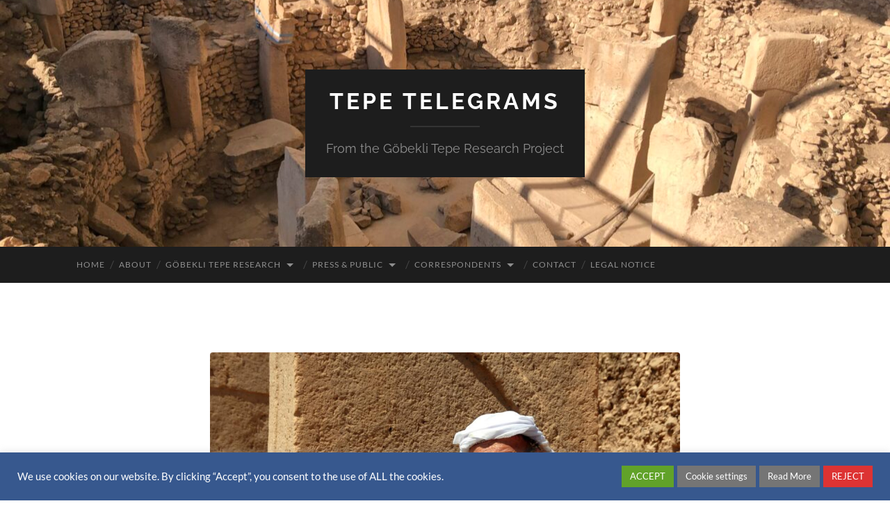

--- FILE ---
content_type: text/html; charset=UTF-8
request_url: https://www.dainst.blog/the-tepe-telegrams/2016/07/20/commemorating-klaus-schmidt-1953-2014/
body_size: 16676
content:
<!DOCTYPE html>

<html lang="en-US">

	<head>

		<meta http-equiv="content-type" content="text/html" charset="UTF-8" />
		<meta name="viewport" content="width=device-width, initial-scale=1.0" >

		<link rel="profile" href="http://gmpg.org/xfn/11">

		<title>Commemorating Klaus Schmidt (1953-2014) &#8211; Tepe Telegrams</title>

<style id="reCAPTCHA-style" >.google-recaptcha-container{display:block;clear:both;}
.google-recaptcha-container iframe{margin:0;}
.google-recaptcha-container .plugin-credits a{text-decoration:underline;}</style>
<meta name='robots' content='max-image-preview:large' />
<link rel='dns-prefetch' href='//www.google.com' />
<link rel="alternate" type="application/rss+xml" title="Tepe Telegrams &raquo; Feed" href="https://www.dainst.blog/the-tepe-telegrams/feed/" />
<link rel="alternate" type="application/rss+xml" title="Tepe Telegrams &raquo; Comments Feed" href="https://www.dainst.blog/the-tepe-telegrams/comments/feed/" />
<link rel="alternate" type="application/rss+xml" title="Tepe Telegrams &raquo; Commemorating Klaus Schmidt (1953-2014) Comments Feed" href="https://www.dainst.blog/the-tepe-telegrams/2016/07/20/commemorating-klaus-schmidt-1953-2014/feed/" />
<script type="text/javascript">
/* <![CDATA[ */
window._wpemojiSettings = {"baseUrl":"https:\/\/s.w.org\/images\/core\/emoji\/15.0.3\/72x72\/","ext":".png","svgUrl":"https:\/\/s.w.org\/images\/core\/emoji\/15.0.3\/svg\/","svgExt":".svg","source":{"concatemoji":"https:\/\/www.dainst.blog\/the-tepe-telegrams\/wp-includes\/js\/wp-emoji-release.min.js?ver=6.6.4"}};
/*! This file is auto-generated */
!function(i,n){var o,s,e;function c(e){try{var t={supportTests:e,timestamp:(new Date).valueOf()};sessionStorage.setItem(o,JSON.stringify(t))}catch(e){}}function p(e,t,n){e.clearRect(0,0,e.canvas.width,e.canvas.height),e.fillText(t,0,0);var t=new Uint32Array(e.getImageData(0,0,e.canvas.width,e.canvas.height).data),r=(e.clearRect(0,0,e.canvas.width,e.canvas.height),e.fillText(n,0,0),new Uint32Array(e.getImageData(0,0,e.canvas.width,e.canvas.height).data));return t.every(function(e,t){return e===r[t]})}function u(e,t,n){switch(t){case"flag":return n(e,"\ud83c\udff3\ufe0f\u200d\u26a7\ufe0f","\ud83c\udff3\ufe0f\u200b\u26a7\ufe0f")?!1:!n(e,"\ud83c\uddfa\ud83c\uddf3","\ud83c\uddfa\u200b\ud83c\uddf3")&&!n(e,"\ud83c\udff4\udb40\udc67\udb40\udc62\udb40\udc65\udb40\udc6e\udb40\udc67\udb40\udc7f","\ud83c\udff4\u200b\udb40\udc67\u200b\udb40\udc62\u200b\udb40\udc65\u200b\udb40\udc6e\u200b\udb40\udc67\u200b\udb40\udc7f");case"emoji":return!n(e,"\ud83d\udc26\u200d\u2b1b","\ud83d\udc26\u200b\u2b1b")}return!1}function f(e,t,n){var r="undefined"!=typeof WorkerGlobalScope&&self instanceof WorkerGlobalScope?new OffscreenCanvas(300,150):i.createElement("canvas"),a=r.getContext("2d",{willReadFrequently:!0}),o=(a.textBaseline="top",a.font="600 32px Arial",{});return e.forEach(function(e){o[e]=t(a,e,n)}),o}function t(e){var t=i.createElement("script");t.src=e,t.defer=!0,i.head.appendChild(t)}"undefined"!=typeof Promise&&(o="wpEmojiSettingsSupports",s=["flag","emoji"],n.supports={everything:!0,everythingExceptFlag:!0},e=new Promise(function(e){i.addEventListener("DOMContentLoaded",e,{once:!0})}),new Promise(function(t){var n=function(){try{var e=JSON.parse(sessionStorage.getItem(o));if("object"==typeof e&&"number"==typeof e.timestamp&&(new Date).valueOf()<e.timestamp+604800&&"object"==typeof e.supportTests)return e.supportTests}catch(e){}return null}();if(!n){if("undefined"!=typeof Worker&&"undefined"!=typeof OffscreenCanvas&&"undefined"!=typeof URL&&URL.createObjectURL&&"undefined"!=typeof Blob)try{var e="postMessage("+f.toString()+"("+[JSON.stringify(s),u.toString(),p.toString()].join(",")+"));",r=new Blob([e],{type:"text/javascript"}),a=new Worker(URL.createObjectURL(r),{name:"wpTestEmojiSupports"});return void(a.onmessage=function(e){c(n=e.data),a.terminate(),t(n)})}catch(e){}c(n=f(s,u,p))}t(n)}).then(function(e){for(var t in e)n.supports[t]=e[t],n.supports.everything=n.supports.everything&&n.supports[t],"flag"!==t&&(n.supports.everythingExceptFlag=n.supports.everythingExceptFlag&&n.supports[t]);n.supports.everythingExceptFlag=n.supports.everythingExceptFlag&&!n.supports.flag,n.DOMReady=!1,n.readyCallback=function(){n.DOMReady=!0}}).then(function(){return e}).then(function(){var e;n.supports.everything||(n.readyCallback(),(e=n.source||{}).concatemoji?t(e.concatemoji):e.wpemoji&&e.twemoji&&(t(e.twemoji),t(e.wpemoji)))}))}((window,document),window._wpemojiSettings);
/* ]]> */
</script>
<style id='wp-emoji-styles-inline-css' type='text/css'>

	img.wp-smiley, img.emoji {
		display: inline !important;
		border: none !important;
		box-shadow: none !important;
		height: 1em !important;
		width: 1em !important;
		margin: 0 0.07em !important;
		vertical-align: -0.1em !important;
		background: none !important;
		padding: 0 !important;
	}
</style>
<link rel='stylesheet' id='wp-block-library-css' href='https://www.dainst.blog/the-tepe-telegrams/wp-includes/css/dist/block-library/style.min.css?ver=6.6.4' type='text/css' media='all' />
<style id='filebird-block-filebird-gallery-style-inline-css' type='text/css'>
ul.filebird-block-filebird-gallery{margin:auto!important;padding:0!important;width:100%}ul.filebird-block-filebird-gallery.layout-grid{display:grid;grid-gap:20px;align-items:stretch;grid-template-columns:repeat(var(--columns),1fr);justify-items:stretch}ul.filebird-block-filebird-gallery.layout-grid li img{border:1px solid #ccc;box-shadow:2px 2px 6px 0 rgba(0,0,0,.3);height:100%;max-width:100%;-o-object-fit:cover;object-fit:cover;width:100%}ul.filebird-block-filebird-gallery.layout-masonry{-moz-column-count:var(--columns);-moz-column-gap:var(--space);column-gap:var(--space);-moz-column-width:var(--min-width);columns:var(--min-width) var(--columns);display:block;overflow:auto}ul.filebird-block-filebird-gallery.layout-masonry li{margin-bottom:var(--space)}ul.filebird-block-filebird-gallery li{list-style:none}ul.filebird-block-filebird-gallery li figure{height:100%;margin:0;padding:0;position:relative;width:100%}ul.filebird-block-filebird-gallery li figure figcaption{background:linear-gradient(0deg,rgba(0,0,0,.7),rgba(0,0,0,.3) 70%,transparent);bottom:0;box-sizing:border-box;color:#fff;font-size:.8em;margin:0;max-height:100%;overflow:auto;padding:3em .77em .7em;position:absolute;text-align:center;width:100%;z-index:2}ul.filebird-block-filebird-gallery li figure figcaption a{color:inherit}

</style>
<style id='classic-theme-styles-inline-css' type='text/css'>
/*! This file is auto-generated */
.wp-block-button__link{color:#fff;background-color:#32373c;border-radius:9999px;box-shadow:none;text-decoration:none;padding:calc(.667em + 2px) calc(1.333em + 2px);font-size:1.125em}.wp-block-file__button{background:#32373c;color:#fff;text-decoration:none}
</style>
<style id='global-styles-inline-css' type='text/css'>
:root{--wp--preset--aspect-ratio--square: 1;--wp--preset--aspect-ratio--4-3: 4/3;--wp--preset--aspect-ratio--3-4: 3/4;--wp--preset--aspect-ratio--3-2: 3/2;--wp--preset--aspect-ratio--2-3: 2/3;--wp--preset--aspect-ratio--16-9: 16/9;--wp--preset--aspect-ratio--9-16: 9/16;--wp--preset--color--black: #000000;--wp--preset--color--cyan-bluish-gray: #abb8c3;--wp--preset--color--white: #fff;--wp--preset--color--pale-pink: #f78da7;--wp--preset--color--vivid-red: #cf2e2e;--wp--preset--color--luminous-vivid-orange: #ff6900;--wp--preset--color--luminous-vivid-amber: #fcb900;--wp--preset--color--light-green-cyan: #7bdcb5;--wp--preset--color--vivid-green-cyan: #00d084;--wp--preset--color--pale-cyan-blue: #8ed1fc;--wp--preset--color--vivid-cyan-blue: #0693e3;--wp--preset--color--vivid-purple: #9b51e0;--wp--preset--color--accent: #1abc9c;--wp--preset--color--dark-gray: #444;--wp--preset--color--medium-gray: #666;--wp--preset--color--light-gray: #888;--wp--preset--gradient--vivid-cyan-blue-to-vivid-purple: linear-gradient(135deg,rgba(6,147,227,1) 0%,rgb(155,81,224) 100%);--wp--preset--gradient--light-green-cyan-to-vivid-green-cyan: linear-gradient(135deg,rgb(122,220,180) 0%,rgb(0,208,130) 100%);--wp--preset--gradient--luminous-vivid-amber-to-luminous-vivid-orange: linear-gradient(135deg,rgba(252,185,0,1) 0%,rgba(255,105,0,1) 100%);--wp--preset--gradient--luminous-vivid-orange-to-vivid-red: linear-gradient(135deg,rgba(255,105,0,1) 0%,rgb(207,46,46) 100%);--wp--preset--gradient--very-light-gray-to-cyan-bluish-gray: linear-gradient(135deg,rgb(238,238,238) 0%,rgb(169,184,195) 100%);--wp--preset--gradient--cool-to-warm-spectrum: linear-gradient(135deg,rgb(74,234,220) 0%,rgb(151,120,209) 20%,rgb(207,42,186) 40%,rgb(238,44,130) 60%,rgb(251,105,98) 80%,rgb(254,248,76) 100%);--wp--preset--gradient--blush-light-purple: linear-gradient(135deg,rgb(255,206,236) 0%,rgb(152,150,240) 100%);--wp--preset--gradient--blush-bordeaux: linear-gradient(135deg,rgb(254,205,165) 0%,rgb(254,45,45) 50%,rgb(107,0,62) 100%);--wp--preset--gradient--luminous-dusk: linear-gradient(135deg,rgb(255,203,112) 0%,rgb(199,81,192) 50%,rgb(65,88,208) 100%);--wp--preset--gradient--pale-ocean: linear-gradient(135deg,rgb(255,245,203) 0%,rgb(182,227,212) 50%,rgb(51,167,181) 100%);--wp--preset--gradient--electric-grass: linear-gradient(135deg,rgb(202,248,128) 0%,rgb(113,206,126) 100%);--wp--preset--gradient--midnight: linear-gradient(135deg,rgb(2,3,129) 0%,rgb(40,116,252) 100%);--wp--preset--font-size--small: 16px;--wp--preset--font-size--medium: 20px;--wp--preset--font-size--large: 24px;--wp--preset--font-size--x-large: 42px;--wp--preset--font-size--regular: 19px;--wp--preset--font-size--larger: 32px;--wp--preset--spacing--20: 0.44rem;--wp--preset--spacing--30: 0.67rem;--wp--preset--spacing--40: 1rem;--wp--preset--spacing--50: 1.5rem;--wp--preset--spacing--60: 2.25rem;--wp--preset--spacing--70: 3.38rem;--wp--preset--spacing--80: 5.06rem;--wp--preset--shadow--natural: 6px 6px 9px rgba(0, 0, 0, 0.2);--wp--preset--shadow--deep: 12px 12px 50px rgba(0, 0, 0, 0.4);--wp--preset--shadow--sharp: 6px 6px 0px rgba(0, 0, 0, 0.2);--wp--preset--shadow--outlined: 6px 6px 0px -3px rgba(255, 255, 255, 1), 6px 6px rgba(0, 0, 0, 1);--wp--preset--shadow--crisp: 6px 6px 0px rgba(0, 0, 0, 1);}:where(.is-layout-flex){gap: 0.5em;}:where(.is-layout-grid){gap: 0.5em;}body .is-layout-flex{display: flex;}.is-layout-flex{flex-wrap: wrap;align-items: center;}.is-layout-flex > :is(*, div){margin: 0;}body .is-layout-grid{display: grid;}.is-layout-grid > :is(*, div){margin: 0;}:where(.wp-block-columns.is-layout-flex){gap: 2em;}:where(.wp-block-columns.is-layout-grid){gap: 2em;}:where(.wp-block-post-template.is-layout-flex){gap: 1.25em;}:where(.wp-block-post-template.is-layout-grid){gap: 1.25em;}.has-black-color{color: var(--wp--preset--color--black) !important;}.has-cyan-bluish-gray-color{color: var(--wp--preset--color--cyan-bluish-gray) !important;}.has-white-color{color: var(--wp--preset--color--white) !important;}.has-pale-pink-color{color: var(--wp--preset--color--pale-pink) !important;}.has-vivid-red-color{color: var(--wp--preset--color--vivid-red) !important;}.has-luminous-vivid-orange-color{color: var(--wp--preset--color--luminous-vivid-orange) !important;}.has-luminous-vivid-amber-color{color: var(--wp--preset--color--luminous-vivid-amber) !important;}.has-light-green-cyan-color{color: var(--wp--preset--color--light-green-cyan) !important;}.has-vivid-green-cyan-color{color: var(--wp--preset--color--vivid-green-cyan) !important;}.has-pale-cyan-blue-color{color: var(--wp--preset--color--pale-cyan-blue) !important;}.has-vivid-cyan-blue-color{color: var(--wp--preset--color--vivid-cyan-blue) !important;}.has-vivid-purple-color{color: var(--wp--preset--color--vivid-purple) !important;}.has-black-background-color{background-color: var(--wp--preset--color--black) !important;}.has-cyan-bluish-gray-background-color{background-color: var(--wp--preset--color--cyan-bluish-gray) !important;}.has-white-background-color{background-color: var(--wp--preset--color--white) !important;}.has-pale-pink-background-color{background-color: var(--wp--preset--color--pale-pink) !important;}.has-vivid-red-background-color{background-color: var(--wp--preset--color--vivid-red) !important;}.has-luminous-vivid-orange-background-color{background-color: var(--wp--preset--color--luminous-vivid-orange) !important;}.has-luminous-vivid-amber-background-color{background-color: var(--wp--preset--color--luminous-vivid-amber) !important;}.has-light-green-cyan-background-color{background-color: var(--wp--preset--color--light-green-cyan) !important;}.has-vivid-green-cyan-background-color{background-color: var(--wp--preset--color--vivid-green-cyan) !important;}.has-pale-cyan-blue-background-color{background-color: var(--wp--preset--color--pale-cyan-blue) !important;}.has-vivid-cyan-blue-background-color{background-color: var(--wp--preset--color--vivid-cyan-blue) !important;}.has-vivid-purple-background-color{background-color: var(--wp--preset--color--vivid-purple) !important;}.has-black-border-color{border-color: var(--wp--preset--color--black) !important;}.has-cyan-bluish-gray-border-color{border-color: var(--wp--preset--color--cyan-bluish-gray) !important;}.has-white-border-color{border-color: var(--wp--preset--color--white) !important;}.has-pale-pink-border-color{border-color: var(--wp--preset--color--pale-pink) !important;}.has-vivid-red-border-color{border-color: var(--wp--preset--color--vivid-red) !important;}.has-luminous-vivid-orange-border-color{border-color: var(--wp--preset--color--luminous-vivid-orange) !important;}.has-luminous-vivid-amber-border-color{border-color: var(--wp--preset--color--luminous-vivid-amber) !important;}.has-light-green-cyan-border-color{border-color: var(--wp--preset--color--light-green-cyan) !important;}.has-vivid-green-cyan-border-color{border-color: var(--wp--preset--color--vivid-green-cyan) !important;}.has-pale-cyan-blue-border-color{border-color: var(--wp--preset--color--pale-cyan-blue) !important;}.has-vivid-cyan-blue-border-color{border-color: var(--wp--preset--color--vivid-cyan-blue) !important;}.has-vivid-purple-border-color{border-color: var(--wp--preset--color--vivid-purple) !important;}.has-vivid-cyan-blue-to-vivid-purple-gradient-background{background: var(--wp--preset--gradient--vivid-cyan-blue-to-vivid-purple) !important;}.has-light-green-cyan-to-vivid-green-cyan-gradient-background{background: var(--wp--preset--gradient--light-green-cyan-to-vivid-green-cyan) !important;}.has-luminous-vivid-amber-to-luminous-vivid-orange-gradient-background{background: var(--wp--preset--gradient--luminous-vivid-amber-to-luminous-vivid-orange) !important;}.has-luminous-vivid-orange-to-vivid-red-gradient-background{background: var(--wp--preset--gradient--luminous-vivid-orange-to-vivid-red) !important;}.has-very-light-gray-to-cyan-bluish-gray-gradient-background{background: var(--wp--preset--gradient--very-light-gray-to-cyan-bluish-gray) !important;}.has-cool-to-warm-spectrum-gradient-background{background: var(--wp--preset--gradient--cool-to-warm-spectrum) !important;}.has-blush-light-purple-gradient-background{background: var(--wp--preset--gradient--blush-light-purple) !important;}.has-blush-bordeaux-gradient-background{background: var(--wp--preset--gradient--blush-bordeaux) !important;}.has-luminous-dusk-gradient-background{background: var(--wp--preset--gradient--luminous-dusk) !important;}.has-pale-ocean-gradient-background{background: var(--wp--preset--gradient--pale-ocean) !important;}.has-electric-grass-gradient-background{background: var(--wp--preset--gradient--electric-grass) !important;}.has-midnight-gradient-background{background: var(--wp--preset--gradient--midnight) !important;}.has-small-font-size{font-size: var(--wp--preset--font-size--small) !important;}.has-medium-font-size{font-size: var(--wp--preset--font-size--medium) !important;}.has-large-font-size{font-size: var(--wp--preset--font-size--large) !important;}.has-x-large-font-size{font-size: var(--wp--preset--font-size--x-large) !important;}
:where(.wp-block-post-template.is-layout-flex){gap: 1.25em;}:where(.wp-block-post-template.is-layout-grid){gap: 1.25em;}
:where(.wp-block-columns.is-layout-flex){gap: 2em;}:where(.wp-block-columns.is-layout-grid){gap: 2em;}
:root :where(.wp-block-pullquote){font-size: 1.5em;line-height: 1.6;}
</style>
<link rel='stylesheet' id='three-preview-css' href='https://www.dainst.blog/the-tepe-telegrams/wp-content/plugins/3r-elementor-timeline-widget/assets/css/style.css?ver=6.6.4' type='text/css' media='all' />
<link rel='stylesheet' id='contact-form-7-css' href='https://www.dainst.blog/the-tepe-telegrams/wp-content/plugins/contact-form-7/includes/css/styles.css?ver=5.9.8' type='text/css' media='all' />
<link rel='stylesheet' id='cookie-law-info-css' href='https://www.dainst.blog/the-tepe-telegrams/wp-content/plugins/cookie-law-info/legacy/public/css/cookie-law-info-public.css?ver=3.3.9.1' type='text/css' media='all' />
<link rel='stylesheet' id='cookie-law-info-gdpr-css' href='https://www.dainst.blog/the-tepe-telegrams/wp-content/plugins/cookie-law-info/legacy/public/css/cookie-law-info-gdpr.css?ver=3.3.9.1' type='text/css' media='all' />
<link rel='stylesheet' id='griwpc-recaptcha-style-css' href='https://www.dainst.blog/the-tepe-telegrams/wp-content/plugins/recaptcha-in-wp-comments-form/css/recaptcha.css?ver=9.1.2' type='text/css' media='all' />
<style id='griwpc-recaptcha-style-inline-css' type='text/css'>
.google-recaptcha-container{display:block;clear:both;}
.google-recaptcha-container iframe{margin:0;}
.google-recaptcha-container .plugin-credits a{text-decoration:underline;}
</style>
<link rel='stylesheet' id='hemingway_googleFonts-css' href='https://www.dainst.blog/the-tepe-telegrams/wp-content/themes/hemingway/assets/css/fonts.css' type='text/css' media='all' />
<link rel='stylesheet' id='hemingway_style-css' href='https://www.dainst.blog/the-tepe-telegrams/wp-content/themes/hemingway/style.css?ver=2.3.2' type='text/css' media='all' />
<script type="text/javascript" src="https://www.dainst.blog/the-tepe-telegrams/wp-includes/js/jquery/jquery.min.js?ver=3.7.1" id="jquery-core-js"></script>
<script type="text/javascript" src="https://www.dainst.blog/the-tepe-telegrams/wp-includes/js/jquery/jquery-migrate.min.js?ver=3.4.1" id="jquery-migrate-js"></script>
<script type="text/javascript" id="cookie-law-info-js-extra">
/* <![CDATA[ */
var Cli_Data = {"nn_cookie_ids":[],"cookielist":[],"non_necessary_cookies":[],"ccpaEnabled":"","ccpaRegionBased":"","ccpaBarEnabled":"","strictlyEnabled":["necessary","obligatoire"],"ccpaType":"gdpr","js_blocking":"1","custom_integration":"","triggerDomRefresh":"","secure_cookies":""};
var cli_cookiebar_settings = {"animate_speed_hide":"500","animate_speed_show":"500","background":"#37588e","border":"#b1a6a6c2","border_on":"","button_1_button_colour":"#61a229","button_1_button_hover":"#4e8221","button_1_link_colour":"#fff","button_1_as_button":"1","button_1_new_win":"","button_2_button_colour":"#757575","button_2_button_hover":"#5e5e5e","button_2_link_colour":"#ffffff","button_2_as_button":"1","button_2_hidebar":"","button_3_button_colour":"#dd3333","button_3_button_hover":"#b12929","button_3_link_colour":"#fff","button_3_as_button":"1","button_3_new_win":"","button_4_button_colour":"#757575","button_4_button_hover":"#5e5e5e","button_4_link_colour":"#ffffff","button_4_as_button":"1","button_7_button_colour":"#61a229","button_7_button_hover":"#4e8221","button_7_link_colour":"#fff","button_7_as_button":"1","button_7_new_win":"","font_family":"inherit","header_fix":"","notify_animate_hide":"1","notify_animate_show":"","notify_div_id":"#cookie-law-info-bar","notify_position_horizontal":"right","notify_position_vertical":"bottom","scroll_close":"","scroll_close_reload":"","accept_close_reload":"","reject_close_reload":"","showagain_tab":"","showagain_background":"#fff","showagain_border":"#000","showagain_div_id":"#cookie-law-info-again","showagain_x_position":"100px","text":"#ffffff","show_once_yn":"","show_once":"10000","logging_on":"","as_popup":"","popup_overlay":"1","bar_heading_text":"","cookie_bar_as":"banner","popup_showagain_position":"bottom-right","widget_position":"left"};
var log_object = {"ajax_url":"https:\/\/www.dainst.blog\/the-tepe-telegrams\/wp-admin\/admin-ajax.php"};
/* ]]> */
</script>
<script type="text/javascript" src="https://www.dainst.blog/the-tepe-telegrams/wp-content/plugins/cookie-law-info/legacy/public/js/cookie-law-info-public.js?ver=3.3.9.1" id="cookie-law-info-js"></script>
<link rel="https://api.w.org/" href="https://www.dainst.blog/the-tepe-telegrams/wp-json/" /><link rel="alternate" title="JSON" type="application/json" href="https://www.dainst.blog/the-tepe-telegrams/wp-json/wp/v2/posts/1628" /><link rel="EditURI" type="application/rsd+xml" title="RSD" href="https://www.dainst.blog/the-tepe-telegrams/xmlrpc.php?rsd" />
<meta name="generator" content="WordPress 6.6.4" />
<link rel="canonical" href="https://www.dainst.blog/the-tepe-telegrams/2016/07/20/commemorating-klaus-schmidt-1953-2014/" />
<link rel='shortlink' href='https://www.dainst.blog/the-tepe-telegrams/?p=1628' />
<link rel="alternate" title="oEmbed (JSON)" type="application/json+oembed" href="https://www.dainst.blog/the-tepe-telegrams/wp-json/oembed/1.0/embed?url=https%3A%2F%2Fwww.dainst.blog%2Fthe-tepe-telegrams%2F2016%2F07%2F20%2Fcommemorating-klaus-schmidt-1953-2014%2F" />
<link rel="alternate" title="oEmbed (XML)" type="text/xml+oembed" href="https://www.dainst.blog/the-tepe-telegrams/wp-json/oembed/1.0/embed?url=https%3A%2F%2Fwww.dainst.blog%2Fthe-tepe-telegrams%2F2016%2F07%2F20%2Fcommemorating-klaus-schmidt-1953-2014%2F&#038;format=xml" />
<style type="text/css">.recentcomments a{display:inline !important;padding:0 !important;margin:0 !important;}</style>		<style type="text/css" id="wp-custom-css">
			.content {
	width: 100% ; }

.widget .widget_eu_cookie_law_widget {
	display:none;
}

.blog-menu a {
	padding: 20px 10px;
    font-size: 12px;}		</style>
		
	</head>
	
	<body class="post-template-default single single-post postid-1628 single-format-standard the7-core-ver-2.7.12">

		
		<a class="skip-link button" href="#site-content">Skip to the content</a>
	
		<div class="big-wrapper">
	
			<div class="header-cover section bg-dark-light no-padding">

						
				<div class="header section" style="background-image: url( https://www.dainst.blog/the-tepe-telegrams/wp-content/uploads/sites/8/2023/01/cropped-07677D11-DF71-4104-ABDC-623A5F574A0F-scaled-1.jpeg );">
							
					<div class="header-inner section-inner">
					
											
							<div class="blog-info">
							
																	<div class="blog-title">
										<a href="https://www.dainst.blog/the-tepe-telegrams" rel="home">Tepe Telegrams</a>
									</div>
																
																	<p class="blog-description">From the Göbekli Tepe Research Project</p>
															
							</div><!-- .blog-info -->
							
															
					</div><!-- .header-inner -->
								
				</div><!-- .header -->
			
			</div><!-- .bg-dark -->
			
			<div class="navigation section no-padding bg-dark">
			
				<div class="navigation-inner section-inner group">
				
					<div class="toggle-container section-inner hidden">
			
						<button type="button" class="nav-toggle toggle">
							<div class="bar"></div>
							<div class="bar"></div>
							<div class="bar"></div>
							<span class="screen-reader-text">Toggle mobile menu</span>
						</button>
						
						<button type="button" class="search-toggle toggle">
							<div class="metal"></div>
							<div class="glass"></div>
							<div class="handle"></div>
							<span class="screen-reader-text">Toggle search field</span>
						</button>
											
					</div><!-- .toggle-container -->
					
					<div class="blog-search hidden">
						<form role="search" method="get" class="search-form" action="https://www.dainst.blog/the-tepe-telegrams/">
				<label>
					<span class="screen-reader-text">Search for:</span>
					<input type="search" class="search-field" placeholder="Search &hellip;" value="" name="s" />
				</label>
				<input type="submit" class="search-submit" value="Search" />
			</form>					</div><!-- .blog-search -->
				
					<ul class="blog-menu">
						<li id="menu-item-34" class="menu-item menu-item-type-custom menu-item-object-custom menu-item-home menu-item-34"><a href="//www.dainst.blog/the-tepe-telegrams">Home</a></li>
<li id="menu-item-1171" class="menu-item menu-item-type-post_type menu-item-object-page menu-item-1171"><a href="https://www.dainst.blog/the-tepe-telegrams/home/">About</a></li>
<li id="menu-item-67" class="menu-item menu-item-type-custom menu-item-object-custom menu-item-has-children menu-item-67"><a href="#">Göbekli Tepe Research</a>
<ul class="sub-menu">
	<li id="menu-item-57" class="menu-item menu-item-type-post_type menu-item-object-page menu-item-57"><a href="https://www.dainst.blog/the-tepe-telegrams/the-research-project/">The Site</a></li>
	<li id="menu-item-53" class="menu-item menu-item-type-post_type menu-item-object-page menu-item-53"><a href="https://www.dainst.blog/the-tepe-telegrams/research-staff/">Research Structure and Staff</a></li>
	<li id="menu-item-52" class="menu-item menu-item-type-post_type menu-item-object-page menu-item-52"><a href="https://www.dainst.blog/the-tepe-telegrams/affiliations/">Affiliations</a></li>
	<li id="menu-item-54" class="menu-item menu-item-type-post_type menu-item-object-page menu-item-54"><a href="https://www.dainst.blog/the-tepe-telegrams/publications/">Publications</a></li>
</ul>
</li>
<li id="menu-item-759" class="menu-item menu-item-type-custom menu-item-object-custom menu-item-has-children menu-item-759"><a href="#">Press &amp; Public</a>
<ul class="sub-menu">
	<li id="menu-item-31" class="menu-item menu-item-type-post_type menu-item-object-page menu-item-31"><a href="https://www.dainst.blog/the-tepe-telegrams/faq/">FAQ</a></li>
	<li id="menu-item-762" class="menu-item menu-item-type-post_type menu-item-object-page menu-item-762"><a href="https://www.dainst.blog/the-tepe-telegrams/photos/">Photos</a></li>
	<li id="menu-item-531" class="menu-item menu-item-type-post_type menu-item-object-page menu-item-531"><a href="https://www.dainst.blog/the-tepe-telegrams/visiting-gobekli-tepe/">Visiting Göbekli Tepe</a></li>
</ul>
</li>
<li id="menu-item-219" class="menu-item menu-item-type-custom menu-item-object-custom menu-item-has-children menu-item-219"><a href="#">Correspondents</a>
<ul class="sub-menu">
	<li id="menu-item-3457" class="menu-item menu-item-type-post_type menu-item-object-page menu-item-3457"><a href="https://www.dainst.blog/the-tepe-telegrams/lee-clare/">Lee Clare</a></li>
	<li id="menu-item-6204" class="menu-item menu-item-type-post_type menu-item-object-page menu-item-6204"><a href="https://www.dainst.blog/the-tepe-telegrams/julia-gresky/">Julia Gresky</a></li>
	<li id="menu-item-8114" class="menu-item menu-item-type-post_type menu-item-object-page menu-item-has-children menu-item-8114"><a href="https://www.dainst.blog/the-tepe-telegrams/alumni/">Alumni</a>
	<ul class="sub-menu">
		<li id="menu-item-6840" class="menu-item menu-item-type-post_type menu-item-object-page menu-item-6840"><a href="https://www.dainst.blog/the-tepe-telegrams/andre-beuger/">André Beuger</a></li>
		<li id="menu-item-3477" class="menu-item menu-item-type-post_type menu-item-object-page menu-item-3477"><a href="https://www.dainst.blog/the-tepe-telegrams/jonas-schlindwein/">Jonas Breuers</a></li>
		<li id="menu-item-2895" class="menu-item menu-item-type-post_type menu-item-object-page menu-item-2895"><a href="https://www.dainst.blog/the-tepe-telegrams/laura-dietrich/">Laura Dietrich</a></li>
		<li id="menu-item-64" class="menu-item menu-item-type-post_type menu-item-object-page menu-item-64"><a href="https://www.dainst.blog/the-tepe-telegrams/oliver-dietrich/">Oliver Dietrich</a></li>
		<li id="menu-item-6203" class="menu-item menu-item-type-post_type menu-item-object-page menu-item-6203"><a href="https://www.dainst.blog/the-tepe-telegrams/juliane-haelm/">Juliane Haelm</a></li>
		<li id="menu-item-65" class="menu-item menu-item-type-post_type menu-item-object-page menu-item-65"><a href="https://www.dainst.blog/the-tepe-telegrams/jens-notroff/">Jens Notroff</a></li>
	</ul>
</li>
</ul>
</li>
<li id="menu-item-21" class="menu-item menu-item-type-post_type menu-item-object-page menu-item-21"><a href="https://www.dainst.blog/the-tepe-telegrams/contact/">Contact</a></li>
<li id="menu-item-7357" class="menu-item menu-item-type-post_type menu-item-object-page menu-item-7357"><a href="https://www.dainst.blog/the-tepe-telegrams/legal-notice/">Legal Notice</a></li>
					 </ul><!-- .blog-menu -->
					 
					 <ul class="mobile-menu">
					
						<li class="menu-item menu-item-type-custom menu-item-object-custom menu-item-home menu-item-34"><a href="//www.dainst.blog/the-tepe-telegrams">Home</a></li>
<li class="menu-item menu-item-type-post_type menu-item-object-page menu-item-1171"><a href="https://www.dainst.blog/the-tepe-telegrams/home/">About</a></li>
<li class="menu-item menu-item-type-custom menu-item-object-custom menu-item-has-children menu-item-67"><a href="#">Göbekli Tepe Research</a>
<ul class="sub-menu">
	<li class="menu-item menu-item-type-post_type menu-item-object-page menu-item-57"><a href="https://www.dainst.blog/the-tepe-telegrams/the-research-project/">The Site</a></li>
	<li class="menu-item menu-item-type-post_type menu-item-object-page menu-item-53"><a href="https://www.dainst.blog/the-tepe-telegrams/research-staff/">Research Structure and Staff</a></li>
	<li class="menu-item menu-item-type-post_type menu-item-object-page menu-item-52"><a href="https://www.dainst.blog/the-tepe-telegrams/affiliations/">Affiliations</a></li>
	<li class="menu-item menu-item-type-post_type menu-item-object-page menu-item-54"><a href="https://www.dainst.blog/the-tepe-telegrams/publications/">Publications</a></li>
</ul>
</li>
<li class="menu-item menu-item-type-custom menu-item-object-custom menu-item-has-children menu-item-759"><a href="#">Press &amp; Public</a>
<ul class="sub-menu">
	<li class="menu-item menu-item-type-post_type menu-item-object-page menu-item-31"><a href="https://www.dainst.blog/the-tepe-telegrams/faq/">FAQ</a></li>
	<li class="menu-item menu-item-type-post_type menu-item-object-page menu-item-762"><a href="https://www.dainst.blog/the-tepe-telegrams/photos/">Photos</a></li>
	<li class="menu-item menu-item-type-post_type menu-item-object-page menu-item-531"><a href="https://www.dainst.blog/the-tepe-telegrams/visiting-gobekli-tepe/">Visiting Göbekli Tepe</a></li>
</ul>
</li>
<li class="menu-item menu-item-type-custom menu-item-object-custom menu-item-has-children menu-item-219"><a href="#">Correspondents</a>
<ul class="sub-menu">
	<li class="menu-item menu-item-type-post_type menu-item-object-page menu-item-3457"><a href="https://www.dainst.blog/the-tepe-telegrams/lee-clare/">Lee Clare</a></li>
	<li class="menu-item menu-item-type-post_type menu-item-object-page menu-item-6204"><a href="https://www.dainst.blog/the-tepe-telegrams/julia-gresky/">Julia Gresky</a></li>
	<li class="menu-item menu-item-type-post_type menu-item-object-page menu-item-has-children menu-item-8114"><a href="https://www.dainst.blog/the-tepe-telegrams/alumni/">Alumni</a>
	<ul class="sub-menu">
		<li class="menu-item menu-item-type-post_type menu-item-object-page menu-item-6840"><a href="https://www.dainst.blog/the-tepe-telegrams/andre-beuger/">André Beuger</a></li>
		<li class="menu-item menu-item-type-post_type menu-item-object-page menu-item-3477"><a href="https://www.dainst.blog/the-tepe-telegrams/jonas-schlindwein/">Jonas Breuers</a></li>
		<li class="menu-item menu-item-type-post_type menu-item-object-page menu-item-2895"><a href="https://www.dainst.blog/the-tepe-telegrams/laura-dietrich/">Laura Dietrich</a></li>
		<li class="menu-item menu-item-type-post_type menu-item-object-page menu-item-64"><a href="https://www.dainst.blog/the-tepe-telegrams/oliver-dietrich/">Oliver Dietrich</a></li>
		<li class="menu-item menu-item-type-post_type menu-item-object-page menu-item-6203"><a href="https://www.dainst.blog/the-tepe-telegrams/juliane-haelm/">Juliane Haelm</a></li>
		<li class="menu-item menu-item-type-post_type menu-item-object-page menu-item-65"><a href="https://www.dainst.blog/the-tepe-telegrams/jens-notroff/">Jens Notroff</a></li>
	</ul>
</li>
</ul>
</li>
<li class="menu-item menu-item-type-post_type menu-item-object-page menu-item-21"><a href="https://www.dainst.blog/the-tepe-telegrams/contact/">Contact</a></li>
<li class="menu-item menu-item-type-post_type menu-item-object-page menu-item-7357"><a href="https://www.dainst.blog/the-tepe-telegrams/legal-notice/">Legal Notice</a></li>
						
					 </ul><!-- .mobile-menu -->
				 
				</div><!-- .navigation-inner -->
				
			</div><!-- .navigation -->
<main class="wrapper section-inner group" id="site-content">

	<div class="content left">

		<div class="posts">
												        
			<article id="post-1628" class="post-1628 post type-post status-publish format-standard has-post-thumbnail hentry tag-anniversary tag-history-of-research tag-klaus-schmidt tag-research">

	<div class="post-header">

		
								
			<figure class="featured-media">

							
					<a href="https://www.dainst.blog/the-tepe-telegrams/2016/07/20/commemorating-klaus-schmidt-1953-2014/" rel="bookmark">
						<img width="676" height="452" src="https://www.dainst.blog/the-tepe-telegrams/wp-content/uploads/sites/8/2016/07/klaus-schmidt-1954-2014-676x452.jpg" class="attachment-post-image size-post-image wp-post-image" alt="" decoding="async" fetchpriority="high" srcset="https://www.dainst.blog/the-tepe-telegrams/wp-content/uploads/sites/8/2016/07/klaus-schmidt-1954-2014-676x452.jpg 676w, https://www.dainst.blog/the-tepe-telegrams/wp-content/uploads/sites/8/2016/07/klaus-schmidt-1954-2014-800x535.jpg 800w, https://www.dainst.blog/the-tepe-telegrams/wp-content/uploads/sites/8/2016/07/klaus-schmidt-1954-2014-768x514.jpg 768w, https://www.dainst.blog/the-tepe-telegrams/wp-content/uploads/sites/8/2016/07/klaus-schmidt-1954-2014.jpg 1000w" sizes="(max-width: 676px) 100vw, 676px" />					</a>

					
										
			</figure><!-- .featured-media -->
				
						
				<h1 class="post-title entry-title">
											Commemorating Klaus Schmidt (1953-2014)									</h1>

							
			<div class="post-meta">
			
				<span class="post-date"><a href="https://www.dainst.blog/the-tepe-telegrams/2016/07/20/commemorating-klaus-schmidt-1953-2014/">20. July 2016</a></span>
				
				<span class="date-sep"> / </span>
					
				<span class="post-author"><a href="https://www.dainst.blog/the-tepe-telegrams/author/jens2go/" title="Posts by Jens Notroff" rel="author">Jens Notroff</a></span>

				
					<span class="date-sep"> / </span>
				
					<a href="https://www.dainst.blog/the-tepe-telegrams/2016/07/20/commemorating-klaus-schmidt-1953-2014/#comments">3 Comments</a>
								
														
			</div><!-- .post-meta -->

					
	</div><!-- .post-header -->
																					
	<div class="post-content entry-content">
	
		<p style="text-align: justify">Today we would like to commemorate Klaus Schmidt, the former head of the Göbekli Tepe research project (conducted by the German Archaeological Institute with financial support by the German Research Foundation) and head of excavations until his unexpected death on this day two years ago. His merits and pioneering research in the Near Eastern Neolithic remain unforgotten and we are proud to continue the scientific work he initiated.</p>
<div id="attachment_1639" style="width: 1010px" class="wp-caption alignnone"><img decoding="async" aria-describedby="caption-attachment-1639" class="alignnone size-full wp-image-1639" src="//dainst.blog/wp-content/uploads/2016/07/klaus-schmidt-1954-2014.jpg" alt="Klaus Schmidt (1954-2014)" width="1000" height="669" srcset="https://www.dainst.blog/the-tepe-telegrams/wp-content/uploads/sites/8/2016/07/klaus-schmidt-1954-2014.jpg 1000w, https://www.dainst.blog/the-tepe-telegrams/wp-content/uploads/sites/8/2016/07/klaus-schmidt-1954-2014-800x535.jpg 800w, https://www.dainst.blog/the-tepe-telegrams/wp-content/uploads/sites/8/2016/07/klaus-schmidt-1954-2014-768x514.jpg 768w, https://www.dainst.blog/the-tepe-telegrams/wp-content/uploads/sites/8/2016/07/klaus-schmidt-1954-2014-676x452.jpg 676w" sizes="(max-width: 1000px) 100vw, 1000px" /><p id="caption-attachment-1639" class="wp-caption-text">Prof. Dr. Klaus Schmidt (1953-2014), Photo: DAI.</p></div>
<p style="text-align: justify">Prof. Dr. phil. Klaus Schmidt, prehistorian, director of the excavations at Göbekli Tepe, and co-director of the John Templeton project Our Place: Our Place in the World, passed away on 20th July, aged just 60. Klaus Schmidt was born on 11th December 1953 in Feuchtwangen, Franconia. From 1974 to 1983 he studied prehistoric archaeology, classics, and geology-palaeontology, first in Erlangen and subsequently in Heidelberg. It was during his time in Heidelberg that he came to participate at excavations headed by his university professor Harald Hauptmann at the site of Norşuntepe, in the Turkish Upper Euphrates region. In 1983 he obtained his PhD, his doctoral thesis focusing on the lithics from this site (&#8220;Die lithischen Kleinfunde vom Norşuntepe&#8221;). In the same year, he was awarded the travel scholarship of the German Archaeological Institute. Between 1986 and 1995, Klaus Schmidt was research associate at the Institute of Prehistoric Archaeology (Institut für Ur- und Frühgeschichte) at the University of Heidelberg, and research fellow of the German Research Foundation (Deutsche Forschungsgemeinschaft). Between 1983 and 1991 he became involved with research in an area that would later be inundated by the waters of the Ataturk reservoir, more specifically the Early Neolithic settlement of Nevalı Çori, again under the direction of Harald Hauptmann. It was the experience gained from working at this site which would influence the rest of his working life. For the first time, at Nevalı Çori, excavations revealed a cult building that was furnished with fantastic imagery which provided unprecedented insights into the mind of prehistoric peoples living in the 9th millennium BC.</p>
<p style="text-align: justify">In 1999, following completion of his habilitation thesis, entitled &#8220;Funktionsanalyse der frühneolithischen Siedlung von Nevalı Çori&#8221; (Functional analysis of the Early Neolithi Settlement of Nevalı Çori), Klaus Schmidt was awarded the status of associated professor at the University of Erlangen-Nuremberg. From 2001 he was advisor (Referent) for Prehistoric Archaeology of the Ancient Near East at the Orient Department of the German Archaeological Institute in Berlin. In 2007 he was appointed honorary professor at the University of Erlangen-Nuremberg. The stylized T-pillars and sculptures discovered at Nevalı Cori motivated Klaus Schmidt to search for other similar sites in the Southeast Turkish province of Şanlıurfa. In addition to the discovery of Early Neolithic sites in the plain, east of Şanlıurfa (Gürcütepe), <a href="//dainst.blog/the-tepe-telegrams/2016/06/02/gobekli-tepe-the-first-20-years-of-research/">he also visited the site of Göbekli Tepe</a>, which had been detected many years previously in the southern foothills of the Taurus Mountains. His important impulses for the interpretation of this site number among his greatest scientific achievements.</p>
<p style="text-align: justify">In the last two decades of fieldwork, under the direction of Klaus Schmidt, excavations revealed buildings with richly adorned pillars and sculptures dating to the 10th and 9th millennia BC. Especially the earliest, monumental enclosures make this a site of unique importance for the study and evaluation of Neolithisation processes and associated symbolic worlds. Klaus Schmidt also directed research for the German Archaeological Institute in the ‘Aqaba region of Jordan, where he undertook excavations together with Jordanian colleagues at Chalcolithic-Early Bronze Age tell sites. His excavation methods and archaeological astuteness culminated in important research results which have significantly improved our picture of prehistoric settlement in the Gulf of ‘Aqaba. Mention should also be made of his scientific contributions to the study of materials from Predynastic Egyptian sites in the Nile Delta.</p>
<p style="text-align: justify">With the passing of Klaus Schmidt, we have lost one of our most eminent archaeologists. Through his foresight and his openness for alternative ideas and approaches, he enriched and enhanced scientific debate. He has provided us with the foundations for many years of research to come. His time spent in Turkey led a close bond with the country and its people. We will always remember him with greatest gratitude and appreciation.</p>
							
	</div><!-- .post-content -->
				
		
		<div class="post-meta-bottom">

						
							<p class="post-tags"><a href="https://www.dainst.blog/the-tepe-telegrams/tag/anniversary/" rel="tag">anniversary</a><a href="https://www.dainst.blog/the-tepe-telegrams/tag/history-of-research/" rel="tag">history of research</a><a href="https://www.dainst.blog/the-tepe-telegrams/tag/klaus-schmidt/" rel="tag">Klaus Schmidt</a><a href="https://www.dainst.blog/the-tepe-telegrams/tag/research/" rel="tag">research</a></p>
						
												
				<nav class="post-nav group">
											
											<a class="post-nav-older" href="https://www.dainst.blog/the-tepe-telegrams/2016/07/15/boars-in-gobekli-tepes-enclosure-c-just-a-story-of-hunters-and-prey/">
							<h5>Previous post</h5>
							Boars in Göbekli Tepe´s Enclosure C: just a story of hunters and prey?						</a>
										
											<a class="post-nav-newer" href="https://www.dainst.blog/the-tepe-telegrams/2016/07/24/building-big-incentives-for-cooperative-action-of-hunter-gatherers-at-early-neolithic-gobekli-tepe-eaa-annual-meeting-2016/">
							<h5>Next post</h5>
							&#8220;Building big. Incentives for cooperative action of hunter-gatherers at early Neolithic Göbekli Tepe&#8221;. EAA Annual Meeting 2016						</a>
					
				</nav><!-- .post-nav -->

											
		</div><!-- .post-meta-bottom -->

		
	<div class="comments">
	
		<a name="comments"></a>
			
		<h2 class="comments-title">
		
			1 Comment			
		</h2>

		<ol class="commentlist">
					<li class="comment even thread-even depth-1" id="li-comment-2580">
		
			<div id="comment-2580" class="comment">
			
				<div class="comment-meta comment-author vcard">
								
					<img alt='' src='https://secure.gravatar.com/avatar/5e830a19fc4efc86a25e289e12f8ccaa?s=120&#038;d=mm&#038;r=g' srcset='https://secure.gravatar.com/avatar/5e830a19fc4efc86a25e289e12f8ccaa?s=240&#038;d=mm&#038;r=g 2x' class='avatar avatar-120 photo' height='120' width='120' decoding='async'/>
					<div class="comment-meta-content">
												
						<cite class="fn">Ethem Demirel </cite>						
						<p>
														<time datetime="2020-07-16T03:24:33+02:00" title="16. July 2020 at 3:24">
								16. July 2020 at 3:24							</time>
						</p>
						
					</div><!-- .comment-meta-content -->
					
				</div><!-- .comment-meta -->

				<div class="comment-content post-content">
				
									
					<p>He was wonderful researcher and dear friend of mine in Elazig Turkey in 1978 to 1980</p>
					
					<div class="comment-actions group">
					
												
						<a rel='nofollow' class='comment-reply-link' href='https://www.dainst.blog/the-tepe-telegrams/2016/07/20/commemorating-klaus-schmidt-1953-2014/?replytocom=2580#respond' data-commentid="2580" data-postid="1628" data-belowelement="comment-2580" data-respondelement="respond" data-replyto="Reply to Ethem Demirel" aria-label='Reply to Ethem Demirel'>Reply</a>											
					</div><!-- .comment-actions -->
					
				</div><!-- .comment-content -->

			</div><!-- .comment-## -->
		</li><!-- #comment-## -->
		</ol>
		
				
			<div class="pingbacks">
			
				<div class="pingbacks-inner">
			
					<h3 class="pingbacks-title">
					
						2 Pingbacks					
					</h3>
				
					<ol class="pingback-list">
								
		<li class="pingback even thread-even depth-1" id="comment-124">
		
			 <a href="//dainstblog.com/2016/10/13/gobekli-tepe-in-images/" class="url" rel="ugc external nofollow">Göbekli Tepe in images | The Tepe Telegrams</a> 			
		</li>
		</li><!-- #comment-## -->
		
		<li class="pingback odd alt thread-odd thread-alt depth-1" id="comment-694">
		
			 <a href="//dainstblog.com/2017/06/01/cooperative-action-of-hunter-gatherers-in-the-early-neolithic-near-east-a-view-from-goebekli-tepe/" class="url" rel="ugc external nofollow">Cooperative Action of Hunter-Gatherers in the Early Neolithic Near East. A View from Göbekli Tepe | The Tepe Telegrams</a> 			
		</li>
		</li><!-- #comment-## -->
					</ol>
					
				</div>
				
			</div>
		
					
				
	</div><!-- /comments -->
	
		<div id="respond" class="comment-respond">
		<h3 id="reply-title" class="comment-reply-title">Leave a Reply <small><a rel="nofollow" id="cancel-comment-reply-link" href="/the-tepe-telegrams/2016/07/20/commemorating-klaus-schmidt-1953-2014/#respond" style="display:none;">Cancel reply</a></small></h3><form action="https://www.dainst.blog/the-tepe-telegrams/wp-comments-post.php" method="post" id="commentform" class="comment-form"><p class="comment-notes"><span id="email-notes">Your email address will not be published.</span> <span class="required-field-message">Required fields are marked <span class="required">*</span></span></p><p class="comment-form-comment"><label for="comment">Comment <span class="required">*</span></label> <textarea id="comment" name="comment" cols="45" rows="8" maxlength="65525" required="required"></textarea></p><p class="comment-form-author"><label for="author">Name <span class="required">*</span></label> <input id="author" name="author" type="text" value="" size="30" maxlength="245" autocomplete="name" required="required" /></p>
<p class="comment-form-email"><label for="email">Email <span class="required">*</span></label> <input id="email" name="email" type="text" value="" size="30" maxlength="100" aria-describedby="email-notes" autocomplete="email" required="required" /></p>
<p class="comment-form-url"><label for="url">Website</label> <input id="url" name="url" type="text" value="" size="30" maxlength="200" autocomplete="url" /></p>
<p id="griwpc-container-id" class="google-recaptcha-container recaptcha-align-left"><span id="griwpc-widget-id" class="g-recaptcha" data-forced="0" ></span></p><p class="form-submit"><input name="submit" type="submit" id="submit" class="submit" value="Post Comment" /> <input type='hidden' name='comment_post_ID' value='1628' id='comment_post_ID' />
<input type='hidden' name='comment_parent' id='comment_parent' value='0' />
</p></form>	</div><!-- #respond -->
	
</article><!-- .post -->			
		</div><!-- .posts -->
	
	</div><!-- .content -->

		
		
			
</main><!-- .wrapper -->
		
	<div class="footer section large-padding bg-dark">
		
		<div class="footer-inner section-inner group">
		
						
				<div class="column column-1 left">
				
					<div class="widgets">
			
						
		<div id="recent-posts-4" class="widget widget_recent_entries"><div class="widget-content">
		<h3 class="widget-title">Recent Posts</h3>
		<ul>
											<li>
					<a href="https://www.dainst.blog/the-tepe-telegrams/2024/07/20/tenth-anniversary-of-the-passing-of-klaus-schmidt/">Tenth anniversary of the passing of Klaus Schmidt</a>
									</li>
											<li>
					<a href="https://www.dainst.blog/the-tepe-telegrams/2023/10/11/this-little-piggy-was-newly-discovered-in-building-d/">This little piggy&#8230; was newly discovered in Building D!</a>
									</li>
											<li>
					<a href="https://www.dainst.blog/the-tepe-telegrams/2023/08/01/looking-at-stones-all-day-long-work-of-lithics-specialists-at-gobekli-tepe-by-thore-hubert/">Looking at stones all day long – Work of lithics specialists at Göbekli Tepe (by Thore Hübert)</a>
									</li>
											<li>
					<a href="https://www.dainst.blog/the-tepe-telegrams/2023/07/05/chipped-stones-what-they-are-and-how-they-can-help-understand-gobekli-tepe/">Chipped Stones: What they are and how they can help understand Göbekli Tepe</a>
									</li>
											<li>
					<a href="https://www.dainst.blog/the-tepe-telegrams/2023/06/26/the-chipped-stones-of-gobekli-tepe-a-short-teaser/">The Chipped Stones of Göbekli Tepe: A short teaser</a>
									</li>
					</ul>

		</div></div><div id="search-6" class="widget widget_search"><div class="widget-content"><form role="search" method="get" class="search-form" action="https://www.dainst.blog/the-tepe-telegrams/">
				<label>
					<span class="screen-reader-text">Search for:</span>
					<input type="search" class="search-field" placeholder="Search &hellip;" value="" name="s" />
				</label>
				<input type="submit" class="search-submit" value="Search" />
			</form></div></div>											
					</div>
					
				</div>
				
			<!-- .footer-a -->
				
						
				<div class="column column-2 left">
				
					<div class="widgets">
			
						<div id="recent-comments-4" class="widget widget_recent_comments"><div class="widget-content"><h3 class="widget-title">Recent Comments</h3><ul id="recentcomments"><li class="recentcomments"><span class="comment-author-link">Dan</span> on <a href="https://www.dainst.blog/the-tepe-telegrams/2024/07/20/tenth-anniversary-of-the-passing-of-klaus-schmidt/#comment-11850">Tenth anniversary of the passing of Klaus Schmidt</a></li><li class="recentcomments"><span class="comment-author-link"><a href="https://www.middleeastyellowpages.com/" class="url" rel="ugc external nofollow">Middle East Yellow Pages</a></span> on <a href="https://www.dainst.blog/the-tepe-telegrams/2017/12/18/hungry-architecture-a-guest-contribution-by-dr-anna-fagan/#comment-11801">Hungry Architecture &#8211; A guest contribution by Dr Anna Fagan</a></li><li class="recentcomments"><span class="comment-author-link">Hadden</span> on <a href="https://www.dainst.blog/the-tepe-telegrams/2024/07/20/tenth-anniversary-of-the-passing-of-klaus-schmidt/#comment-11281">Tenth anniversary of the passing of Klaus Schmidt</a></li><li class="recentcomments"><span class="comment-author-link"><a href="https://anthropology.alexsablan.info/amazing-new-archaeological-discoveries-of-2024/" class="url" rel="ugc external nofollow">Alex</a></span> on <a href="https://www.dainst.blog/the-tepe-telegrams/2023/10/11/this-little-piggy-was-newly-discovered-in-building-d/#comment-11168">This little piggy&#8230; was newly discovered in Building D!</a></li><li class="recentcomments"><span class="comment-author-link">Lee Clare</span> on <a href="https://www.dainst.blog/the-tepe-telegrams/2023/10/11/this-little-piggy-was-newly-discovered-in-building-d/#comment-11068">This little piggy&#8230; was newly discovered in Building D!</a></li></ul></div></div>											
					</div><!-- .widgets -->
					
				</div>
				
			<!-- .footer-b -->
								
						
				<div class="column column-3 left">
			
					<div class="widgets">
			
						<div id="tag_cloud-5" class="widget widget_tag_cloud"><div class="widget-content"><h3 class="widget-title">Tags</h3><div class="tagcloud"><a href="https://www.dainst.blog/the-tepe-telegrams/tag/animals/" class="tag-cloud-link tag-link-490 tag-link-position-1" style="font-size: 12.709090909091pt;" aria-label="animals (6 items)">animals</a>
<a href="https://www.dainst.blog/the-tepe-telegrams/tag/archaeology/" class="tag-cloud-link tag-link-24914 tag-link-position-2" style="font-size: 16.527272727273pt;" aria-label="archaeology (13 items)">archaeology</a>
<a href="https://www.dainst.blog/the-tepe-telegrams/tag/architecture/" class="tag-cloud-link tag-link-2290 tag-link-position-3" style="font-size: 13.981818181818pt;" aria-label="architecture (8 items)">architecture</a>
<a href="https://www.dainst.blog/the-tepe-telegrams/tag/beer/" class="tag-cloud-link tag-link-1917 tag-link-position-4" style="font-size: 9.5272727272727pt;" aria-label="beer (3 items)">beer</a>
<a href="https://www.dainst.blog/the-tepe-telegrams/tag/chipped-stones/" class="tag-cloud-link tag-link-580981449 tag-link-position-5" style="font-size: 9.5272727272727pt;" aria-label="Chipped Stones (3 items)">Chipped Stones</a>
<a href="https://www.dainst.blog/the-tepe-telegrams/tag/conference/" class="tag-cloud-link tag-link-33525 tag-link-position-6" style="font-size: 10.8pt;" aria-label="conference (4 items)">conference</a>
<a href="https://www.dainst.blog/the-tepe-telegrams/tag/enclosures/" class="tag-cloud-link tag-link-147476 tag-link-position-7" style="font-size: 10.8pt;" aria-label="enclosures (4 items)">enclosures</a>
<a href="https://www.dainst.blog/the-tepe-telegrams/tag/excavation/" class="tag-cloud-link tag-link-158359 tag-link-position-8" style="font-size: 15.127272727273pt;" aria-label="excavation (10 items)">excavation</a>
<a href="https://www.dainst.blog/the-tepe-telegrams/tag/feasting/" class="tag-cloud-link tag-link-573548 tag-link-position-9" style="font-size: 9.5272727272727pt;" aria-label="feasting (3 items)">feasting</a>
<a href="https://www.dainst.blog/the-tepe-telegrams/tag/fieldwork/" class="tag-cloud-link tag-link-54601 tag-link-position-10" style="font-size: 9.5272727272727pt;" aria-label="fieldwork (3 items)">fieldwork</a>
<a href="https://www.dainst.blog/the-tepe-telegrams/tag/finds/" class="tag-cloud-link tag-link-8523 tag-link-position-11" style="font-size: 12.709090909091pt;" aria-label="finds (6 items)">finds</a>
<a href="https://www.dainst.blog/the-tepe-telegrams/tag/food/" class="tag-cloud-link tag-link-586 tag-link-position-12" style="font-size: 10.8pt;" aria-label="food (4 items)">food</a>
<a href="https://www.dainst.blog/the-tepe-telegrams/tag/food-production/" class="tag-cloud-link tag-link-157640 tag-link-position-13" style="font-size: 11.818181818182pt;" aria-label="food-production (5 items)">food-production</a>
<a href="https://www.dainst.blog/the-tepe-telegrams/tag/gobeklitepe/" class="tag-cloud-link tag-link-1260267 tag-link-position-14" style="font-size: 22pt;" aria-label="Göbeklitepe (37 items)">Göbeklitepe</a>
<a href="https://www.dainst.blog/the-tepe-telegrams/tag/history-of-research/" class="tag-cloud-link tag-link-3286936 tag-link-position-15" style="font-size: 10.8pt;" aria-label="history of research (4 items)">history of research</a>
<a href="https://www.dainst.blog/the-tepe-telegrams/tag/iconography/" class="tag-cloud-link tag-link-69608 tag-link-position-16" style="font-size: 20.090909090909pt;" aria-label="iconography (26 items)">iconography</a>
<a href="https://www.dainst.blog/the-tepe-telegrams/tag/interpretation/" class="tag-cloud-link tag-link-47930 tag-link-position-17" style="font-size: 13.981818181818pt;" aria-label="interpretation (8 items)">interpretation</a>
<a href="https://www.dainst.blog/the-tepe-telegrams/tag/interview/" class="tag-cloud-link tag-link-11788 tag-link-position-18" style="font-size: 8pt;" aria-label="interview (2 items)">interview</a>
<a href="https://www.dainst.blog/the-tepe-telegrams/tag/lecture/" class="tag-cloud-link tag-link-5711 tag-link-position-19" style="font-size: 12.709090909091pt;" aria-label="lecture (6 items)">lecture</a>
<a href="https://www.dainst.blog/the-tepe-telegrams/tag/media/" class="tag-cloud-link tag-link-292 tag-link-position-20" style="font-size: 15.127272727273pt;" aria-label="media (10 items)">media</a>
<a href="https://www.dainst.blog/the-tepe-telegrams/tag/monuments/" class="tag-cloud-link tag-link-580981427 tag-link-position-21" style="font-size: 8pt;" aria-label="monuments (2 items)">monuments</a>
<a href="https://www.dainst.blog/the-tepe-telegrams/tag/neolithic/" class="tag-cloud-link tag-link-588658 tag-link-position-22" style="font-size: 19.2pt;" aria-label="neolithic (22 items)">neolithic</a>
<a href="https://www.dainst.blog/the-tepe-telegrams/tag/outreach/" class="tag-cloud-link tag-link-13925 tag-link-position-23" style="font-size: 9.5272727272727pt;" aria-label="outreach (3 items)">outreach</a>
<a href="https://www.dainst.blog/the-tepe-telegrams/tag/pseudoarchaeology/" class="tag-cloud-link tag-link-3119966 tag-link-position-24" style="font-size: 12.709090909091pt;" aria-label="pseudoarchaeology (6 items)">pseudoarchaeology</a>
<a href="https://www.dainst.blog/the-tepe-telegrams/tag/public/" class="tag-cloud-link tag-link-9085 tag-link-position-25" style="font-size: 8pt;" aria-label="public (2 items)">public</a>
<a href="https://www.dainst.blog/the-tepe-telegrams/tag/publication/" class="tag-cloud-link tag-link-25503 tag-link-position-26" style="font-size: 10.8pt;" aria-label="publication (4 items)">publication</a>
<a href="https://www.dainst.blog/the-tepe-telegrams/tag/rebuttal/" class="tag-cloud-link tag-link-72587 tag-link-position-27" style="font-size: 9.5272727272727pt;" aria-label="rebuttal (3 items)">rebuttal</a>
<a href="https://www.dainst.blog/the-tepe-telegrams/tag/religion/" class="tag-cloud-link tag-link-116 tag-link-position-28" style="font-size: 16.909090909091pt;" aria-label="religion (14 items)">religion</a>
<a href="https://www.dainst.blog/the-tepe-telegrams/tag/report/" class="tag-cloud-link tag-link-17573 tag-link-position-29" style="font-size: 9.5272727272727pt;" aria-label="report (3 items)">report</a>
<a href="https://www.dainst.blog/the-tepe-telegrams/tag/research/" class="tag-cloud-link tag-link-668 tag-link-position-30" style="font-size: 18.690909090909pt;" aria-label="research (20 items)">research</a>
<a href="https://www.dainst.blog/the-tepe-telegrams/tag/ritual/" class="tag-cloud-link tag-link-110427 tag-link-position-31" style="font-size: 14.618181818182pt;" aria-label="ritual (9 items)">ritual</a>
<a href="https://www.dainst.blog/the-tepe-telegrams/tag/scicomm/" class="tag-cloud-link tag-link-35336434 tag-link-position-32" style="font-size: 9.5272727272727pt;" aria-label="scicomm (3 items)">scicomm</a>
<a href="https://www.dainst.blog/the-tepe-telegrams/tag/sculptures/" class="tag-cloud-link tag-link-76499 tag-link-position-33" style="font-size: 13.345454545455pt;" aria-label="sculptures (7 items)">sculptures</a>
<a href="https://www.dainst.blog/the-tepe-telegrams/tag/shelter/" class="tag-cloud-link tag-link-2646 tag-link-position-34" style="font-size: 10.8pt;" aria-label="shelter (4 items)">shelter</a>
<a href="https://www.dainst.blog/the-tepe-telegrams/tag/social-complexity/" class="tag-cloud-link tag-link-18489673 tag-link-position-35" style="font-size: 8pt;" aria-label="social complexity (2 items)">social complexity</a>
<a href="https://www.dainst.blog/the-tepe-telegrams/tag/special-buildings/" class="tag-cloud-link tag-link-24054256 tag-link-position-36" style="font-size: 8pt;" aria-label="special buildings (2 items)">special buildings</a>
<a href="https://www.dainst.blog/the-tepe-telegrams/tag/symbolic/" class="tag-cloud-link tag-link-535229 tag-link-position-37" style="font-size: 10.8pt;" aria-label="symbolic (4 items)">symbolic</a>
<a href="https://www.dainst.blog/the-tepe-telegrams/tag/t-pillars/" class="tag-cloud-link tag-link-489839847 tag-link-position-38" style="font-size: 13.981818181818pt;" aria-label="T-pillars (8 items)">T-pillars</a>
<a href="https://www.dainst.blog/the-tepe-telegrams/tag/tools/" class="tag-cloud-link tag-link-1981 tag-link-position-39" style="font-size: 9.5272727272727pt;" aria-label="tools (3 items)">tools</a>
<a href="https://www.dainst.blog/the-tepe-telegrams/tag/tv/" class="tag-cloud-link tag-link-462 tag-link-position-40" style="font-size: 11.818181818182pt;" aria-label="TV (5 items)">TV</a>
<a href="https://www.dainst.blog/the-tepe-telegrams/tag/unesco/" class="tag-cloud-link tag-link-18493 tag-link-position-41" style="font-size: 8pt;" aria-label="UNESCO (2 items)">UNESCO</a>
<a href="https://www.dainst.blog/the-tepe-telegrams/tag/urfa-man/" class="tag-cloud-link tag-link-155928915 tag-link-position-42" style="font-size: 8pt;" aria-label="Urfa Man (2 items)">Urfa Man</a>
<a href="https://www.dainst.blog/the-tepe-telegrams/tag/visiting/" class="tag-cloud-link tag-link-75972 tag-link-position-43" style="font-size: 10.8pt;" aria-label="visiting (4 items)">visiting</a>
<a href="https://www.dainst.blog/the-tepe-telegrams/tag/world-heritage-list/" class="tag-cloud-link tag-link-4260916 tag-link-position-44" style="font-size: 8pt;" aria-label="World Heritage List (2 items)">World Heritage List</a>
<a href="https://www.dainst.blog/the-tepe-telegrams/tag/younger-dryas-impact/" class="tag-cloud-link tag-link-29364899 tag-link-position-45" style="font-size: 8pt;" aria-label="Younger Dryas Impact (2 items)">Younger Dryas Impact</a></div>
</div></div>											
					</div><!-- .widgets -->
					
				</div>
				
			<!-- .footer-c -->
					
		</div><!-- .footer-inner -->
	
	</div><!-- .footer -->
	
	<div class="credits section bg-dark no-padding">
	
		<div class="credits-inner section-inner group">
	
			<p class="credits-left">
				&copy; 2026 <a href="https://www.dainst.blog/the-tepe-telegrams">Tepe Telegrams</a>
			</p>
			
			<p class="credits-right">
				<span>Theme by <a href="https://andersnoren.se">Anders Noren</a></span> &mdash; <a title="To the top" class="tothetop">Up &uarr;</a>
			</p>
					
		</div><!-- .credits-inner -->
		
	</div><!-- .credits -->

</div><!-- .big-wrapper -->

<!--googleoff: all--><div id="cookie-law-info-bar" data-nosnippet="true"><span><div class="cli-bar-container cli-style-v2"><div class="cli-bar-message">We use cookies on our website. By clicking “Accept”, you consent to the use of ALL the cookies.</div><div class="cli-bar-btn_container"><a role='button' data-cli_action="accept" id="cookie_action_close_header" class="medium cli-plugin-button cli-plugin-main-button cookie_action_close_header cli_action_button wt-cli-accept-btn">ACCEPT</a><a role='button' class="medium cli-plugin-button cli-plugin-main-button cli_settings_button">Cookie settings</a><a href="https://www.dainst.blog/the-tepe-telegrams/datenschutz-data-policy/" id="CONSTANT_OPEN_URL" target="_blank" class="medium cli-plugin-button cli-plugin-main-link">Read More</a><a role='button' id="cookie_action_close_header_reject" class="medium cli-plugin-button cli-plugin-main-button cookie_action_close_header_reject cli_action_button wt-cli-reject-btn" data-cli_action="reject">REJECT</a></div></div></span></div><div id="cookie-law-info-again" data-nosnippet="true"><span id="cookie_hdr_showagain">Manage consent</span></div><div class="cli-modal" data-nosnippet="true" id="cliSettingsPopup" tabindex="-1" role="dialog" aria-labelledby="cliSettingsPopup" aria-hidden="true">
  <div class="cli-modal-dialog" role="document">
	<div class="cli-modal-content cli-bar-popup">
		  <button type="button" class="cli-modal-close" id="cliModalClose">
			<svg class="" viewBox="0 0 24 24"><path d="M19 6.41l-1.41-1.41-5.59 5.59-5.59-5.59-1.41 1.41 5.59 5.59-5.59 5.59 1.41 1.41 5.59-5.59 5.59 5.59 1.41-1.41-5.59-5.59z"></path><path d="M0 0h24v24h-24z" fill="none"></path></svg>
			<span class="wt-cli-sr-only">Close</span>
		  </button>
		  <div class="cli-modal-body">
			<div class="cli-container-fluid cli-tab-container">
	<div class="cli-row">
		<div class="cli-col-12 cli-align-items-stretch cli-px-0">
			<div class="cli-privacy-overview">
				<h4>Privacy Overview</h4>				<div class="cli-privacy-content">
					<div class="cli-privacy-content-text">This website uses cookies to improve your experience while you navigate through the website. Out of these, the cookies that are categorized as necessary are stored on your browser as they are essential for the working of basic functionalities of the website. We also use third-party cookies that help us analyze and understand how you use this website. These cookies will be stored in your browser only with your consent. You also have the option to opt-out of these cookies. But opting out of some of these cookies may affect your browsing experience.</div>
				</div>
				<a class="cli-privacy-readmore" aria-label="Show more" role="button" data-readmore-text="Show more" data-readless-text="Show less"></a>			</div>
		</div>
		<div class="cli-col-12 cli-align-items-stretch cli-px-0 cli-tab-section-container">
												<div class="cli-tab-section">
						<div class="cli-tab-header">
							<a role="button" tabindex="0" class="cli-nav-link cli-settings-mobile" data-target="necessary" data-toggle="cli-toggle-tab">
								Necessary							</a>
															<div class="wt-cli-necessary-checkbox">
									<input type="checkbox" class="cli-user-preference-checkbox"  id="wt-cli-checkbox-necessary" data-id="checkbox-necessary" checked="checked"  />
									<label class="form-check-label" for="wt-cli-checkbox-necessary">Necessary</label>
								</div>
								<span class="cli-necessary-caption">Always Enabled</span>
													</div>
						<div class="cli-tab-content">
							<div class="cli-tab-pane cli-fade" data-id="necessary">
								<div class="wt-cli-cookie-description">
									Necessary cookies are absolutely essential for the website to function properly. This category only includes cookies that ensures basic functionalities and security features of the website. These cookies do not store any personal information.								</div>
							</div>
						</div>
					</div>
																	<div class="cli-tab-section">
						<div class="cli-tab-header">
							<a role="button" tabindex="0" class="cli-nav-link cli-settings-mobile" data-target="non-necessary" data-toggle="cli-toggle-tab">
								Non-necessary							</a>
															<div class="cli-switch">
									<input type="checkbox" id="wt-cli-checkbox-non-necessary" class="cli-user-preference-checkbox"  data-id="checkbox-non-necessary" checked='checked' />
									<label for="wt-cli-checkbox-non-necessary" class="cli-slider" data-cli-enable="Enabled" data-cli-disable="Disabled"><span class="wt-cli-sr-only">Non-necessary</span></label>
								</div>
													</div>
						<div class="cli-tab-content">
							<div class="cli-tab-pane cli-fade" data-id="non-necessary">
								<div class="wt-cli-cookie-description">
									Any cookies that may not be particularly necessary for the website to function and is used specifically to collect user personal data via analytics, ads, other embedded contents are termed as non-necessary cookies. It is mandatory to procure user consent prior to running these cookies on your website.								</div>
							</div>
						</div>
					</div>
										</div>
	</div>
</div>
		  </div>
		  <div class="cli-modal-footer">
			<div class="wt-cli-element cli-container-fluid cli-tab-container">
				<div class="cli-row">
					<div class="cli-col-12 cli-align-items-stretch cli-px-0">
						<div class="cli-tab-footer wt-cli-privacy-overview-actions">
						
															<a id="wt-cli-privacy-save-btn" role="button" tabindex="0" data-cli-action="accept" class="wt-cli-privacy-btn cli_setting_save_button wt-cli-privacy-accept-btn cli-btn">SAVE &amp; ACCEPT</a>
													</div>
						
					</div>
				</div>
			</div>
		</div>
	</div>
  </div>
</div>
<div class="cli-modal-backdrop cli-fade cli-settings-overlay"></div>
<div class="cli-modal-backdrop cli-fade cli-popupbar-overlay"></div>
<!--googleon: all--><!-- Matomo -->
<script>
  var _paq = window._paq = window._paq || [];
  /* tracker methods like "setCustomDimension" should be called before "trackPageView" */
  _paq.push(['trackPageView']);
  _paq.push(['enableLinkTracking']);
  (function() {
    var u="https://piwik.dainst.org/";
    _paq.push(['setTrackerUrl', u+'piwik.php']);
    _paq.push(['setSiteId', '22']);
    var d=document, g=d.createElement('script'), s=d.getElementsByTagName('script')[0];
    g.async=true; g.src=u+'piwik.js'; s.parentNode.insertBefore(g,s);
  })();
</script>
<!-- End Matomo Code -->
<script type="text/javascript" src="https://www.dainst.blog/the-tepe-telegrams/wp-includes/js/dist/hooks.min.js?ver=2810c76e705dd1a53b18" id="wp-hooks-js"></script>
<script type="text/javascript" src="https://www.dainst.blog/the-tepe-telegrams/wp-includes/js/dist/i18n.min.js?ver=5e580eb46a90c2b997e6" id="wp-i18n-js"></script>
<script type="text/javascript" id="wp-i18n-js-after">
/* <![CDATA[ */
wp.i18n.setLocaleData( { 'text direction\u0004ltr': [ 'ltr' ] } );
/* ]]> */
</script>
<script type="text/javascript" src="https://www.dainst.blog/the-tepe-telegrams/wp-content/plugins/contact-form-7/includes/swv/js/index.js?ver=5.9.8" id="swv-js"></script>
<script type="text/javascript" id="contact-form-7-js-extra">
/* <![CDATA[ */
var wpcf7 = {"api":{"root":"https:\/\/www.dainst.blog\/the-tepe-telegrams\/wp-json\/","namespace":"contact-form-7\/v1"}};
/* ]]> */
</script>
<script type="text/javascript" src="https://www.dainst.blog/the-tepe-telegrams/wp-content/plugins/contact-form-7/includes/js/index.js?ver=5.9.8" id="contact-form-7-js"></script>
<script type="text/javascript" src="https://www.dainst.blog/the-tepe-telegrams/wp-content/themes/hemingway/assets/js/global.js?ver=2.3.2" id="hemingway_global-js"></script>
<script type="text/javascript" src="https://www.dainst.blog/the-tepe-telegrams/wp-includes/js/comment-reply.min.js?ver=6.6.4" id="comment-reply-js" async="async" data-wp-strategy="async"></script>
<script type="text/javascript" id="griwpc-base-js-extra">
/* <![CDATA[ */
var griwpco = {"ajax_url":"https:\/\/www.dainst.blog\/the-tepe-telegrams\/wp-admin\/admin-ajax.php","standardQueries":"0","formID":"commentform","formQuery":"#respond form","formQueryElem":"0","buttonID":"submit","buttonQuery":"#respond *[type=","buttonQueryElem":"0","recaptcha_elem":null,"recaptcha_id":"griwpc-widget-id","recaptcha_skey":"6Lf1EacUAAAAADOd2Q43c3mtNntZRYMwMikpB7PR","recaptcha_theme":"light","recaptcha_size":"normal","recaptcha_type":"image","recaptcha_align":"left","recaptcha_otcm":"0","recaptcha_tag":"p","recaptcha_lang":"","allowCreditMode":"0","home_link_address":"http:\/\/www.joanmiquelviade.com\/plugin\/google-recaptcha-in-wp-comments-form\/","home_link_title":"reCAPTCHA plugin homepage","home_link_text":"Get reCAPTCHA plugin","version":"9.1.2","reCAPTCHAloaded":"1"};
/* ]]> */
</script>
<script type="text/javascript" src="https://www.dainst.blog/the-tepe-telegrams/wp-content/plugins/recaptcha-in-wp-comments-form/js/base.js?ver=9.1.2" id="griwpc-base-js"></script>
<script type="text/javascript" src="https://www.dainst.blog/the-tepe-telegrams/wp-content/plugins/recaptcha-in-wp-comments-form/js/recaptcha.js?ver=9.1.2" id="google-recaptcha-ini-js"></script>
<script type="text/javascript" src="https://www.google.com/recaptcha/api.js?onload=griwpcOnloadCallback&amp;render=explicit&amp;ver=6.6.4" id="recaptcha-call-js"></script>

</body>
</html>

<!-- Page supported by LiteSpeed Cache 6.1 on 2026-01-18 13:36:59 -->

--- FILE ---
content_type: text/html; charset=utf-8
request_url: https://www.google.com/recaptcha/api2/anchor?ar=1&k=6Lf1EacUAAAAADOd2Q43c3mtNntZRYMwMikpB7PR&co=aHR0cHM6Ly93d3cuZGFpbnN0LmJsb2c6NDQz&hl=en&type=image&v=PoyoqOPhxBO7pBk68S4YbpHZ&theme=light&size=normal&anchor-ms=20000&execute-ms=30000&cb=n1ym7md6lub7
body_size: 49351
content:
<!DOCTYPE HTML><html dir="ltr" lang="en"><head><meta http-equiv="Content-Type" content="text/html; charset=UTF-8">
<meta http-equiv="X-UA-Compatible" content="IE=edge">
<title>reCAPTCHA</title>
<style type="text/css">
/* cyrillic-ext */
@font-face {
  font-family: 'Roboto';
  font-style: normal;
  font-weight: 400;
  font-stretch: 100%;
  src: url(//fonts.gstatic.com/s/roboto/v48/KFO7CnqEu92Fr1ME7kSn66aGLdTylUAMa3GUBHMdazTgWw.woff2) format('woff2');
  unicode-range: U+0460-052F, U+1C80-1C8A, U+20B4, U+2DE0-2DFF, U+A640-A69F, U+FE2E-FE2F;
}
/* cyrillic */
@font-face {
  font-family: 'Roboto';
  font-style: normal;
  font-weight: 400;
  font-stretch: 100%;
  src: url(//fonts.gstatic.com/s/roboto/v48/KFO7CnqEu92Fr1ME7kSn66aGLdTylUAMa3iUBHMdazTgWw.woff2) format('woff2');
  unicode-range: U+0301, U+0400-045F, U+0490-0491, U+04B0-04B1, U+2116;
}
/* greek-ext */
@font-face {
  font-family: 'Roboto';
  font-style: normal;
  font-weight: 400;
  font-stretch: 100%;
  src: url(//fonts.gstatic.com/s/roboto/v48/KFO7CnqEu92Fr1ME7kSn66aGLdTylUAMa3CUBHMdazTgWw.woff2) format('woff2');
  unicode-range: U+1F00-1FFF;
}
/* greek */
@font-face {
  font-family: 'Roboto';
  font-style: normal;
  font-weight: 400;
  font-stretch: 100%;
  src: url(//fonts.gstatic.com/s/roboto/v48/KFO7CnqEu92Fr1ME7kSn66aGLdTylUAMa3-UBHMdazTgWw.woff2) format('woff2');
  unicode-range: U+0370-0377, U+037A-037F, U+0384-038A, U+038C, U+038E-03A1, U+03A3-03FF;
}
/* math */
@font-face {
  font-family: 'Roboto';
  font-style: normal;
  font-weight: 400;
  font-stretch: 100%;
  src: url(//fonts.gstatic.com/s/roboto/v48/KFO7CnqEu92Fr1ME7kSn66aGLdTylUAMawCUBHMdazTgWw.woff2) format('woff2');
  unicode-range: U+0302-0303, U+0305, U+0307-0308, U+0310, U+0312, U+0315, U+031A, U+0326-0327, U+032C, U+032F-0330, U+0332-0333, U+0338, U+033A, U+0346, U+034D, U+0391-03A1, U+03A3-03A9, U+03B1-03C9, U+03D1, U+03D5-03D6, U+03F0-03F1, U+03F4-03F5, U+2016-2017, U+2034-2038, U+203C, U+2040, U+2043, U+2047, U+2050, U+2057, U+205F, U+2070-2071, U+2074-208E, U+2090-209C, U+20D0-20DC, U+20E1, U+20E5-20EF, U+2100-2112, U+2114-2115, U+2117-2121, U+2123-214F, U+2190, U+2192, U+2194-21AE, U+21B0-21E5, U+21F1-21F2, U+21F4-2211, U+2213-2214, U+2216-22FF, U+2308-230B, U+2310, U+2319, U+231C-2321, U+2336-237A, U+237C, U+2395, U+239B-23B7, U+23D0, U+23DC-23E1, U+2474-2475, U+25AF, U+25B3, U+25B7, U+25BD, U+25C1, U+25CA, U+25CC, U+25FB, U+266D-266F, U+27C0-27FF, U+2900-2AFF, U+2B0E-2B11, U+2B30-2B4C, U+2BFE, U+3030, U+FF5B, U+FF5D, U+1D400-1D7FF, U+1EE00-1EEFF;
}
/* symbols */
@font-face {
  font-family: 'Roboto';
  font-style: normal;
  font-weight: 400;
  font-stretch: 100%;
  src: url(//fonts.gstatic.com/s/roboto/v48/KFO7CnqEu92Fr1ME7kSn66aGLdTylUAMaxKUBHMdazTgWw.woff2) format('woff2');
  unicode-range: U+0001-000C, U+000E-001F, U+007F-009F, U+20DD-20E0, U+20E2-20E4, U+2150-218F, U+2190, U+2192, U+2194-2199, U+21AF, U+21E6-21F0, U+21F3, U+2218-2219, U+2299, U+22C4-22C6, U+2300-243F, U+2440-244A, U+2460-24FF, U+25A0-27BF, U+2800-28FF, U+2921-2922, U+2981, U+29BF, U+29EB, U+2B00-2BFF, U+4DC0-4DFF, U+FFF9-FFFB, U+10140-1018E, U+10190-1019C, U+101A0, U+101D0-101FD, U+102E0-102FB, U+10E60-10E7E, U+1D2C0-1D2D3, U+1D2E0-1D37F, U+1F000-1F0FF, U+1F100-1F1AD, U+1F1E6-1F1FF, U+1F30D-1F30F, U+1F315, U+1F31C, U+1F31E, U+1F320-1F32C, U+1F336, U+1F378, U+1F37D, U+1F382, U+1F393-1F39F, U+1F3A7-1F3A8, U+1F3AC-1F3AF, U+1F3C2, U+1F3C4-1F3C6, U+1F3CA-1F3CE, U+1F3D4-1F3E0, U+1F3ED, U+1F3F1-1F3F3, U+1F3F5-1F3F7, U+1F408, U+1F415, U+1F41F, U+1F426, U+1F43F, U+1F441-1F442, U+1F444, U+1F446-1F449, U+1F44C-1F44E, U+1F453, U+1F46A, U+1F47D, U+1F4A3, U+1F4B0, U+1F4B3, U+1F4B9, U+1F4BB, U+1F4BF, U+1F4C8-1F4CB, U+1F4D6, U+1F4DA, U+1F4DF, U+1F4E3-1F4E6, U+1F4EA-1F4ED, U+1F4F7, U+1F4F9-1F4FB, U+1F4FD-1F4FE, U+1F503, U+1F507-1F50B, U+1F50D, U+1F512-1F513, U+1F53E-1F54A, U+1F54F-1F5FA, U+1F610, U+1F650-1F67F, U+1F687, U+1F68D, U+1F691, U+1F694, U+1F698, U+1F6AD, U+1F6B2, U+1F6B9-1F6BA, U+1F6BC, U+1F6C6-1F6CF, U+1F6D3-1F6D7, U+1F6E0-1F6EA, U+1F6F0-1F6F3, U+1F6F7-1F6FC, U+1F700-1F7FF, U+1F800-1F80B, U+1F810-1F847, U+1F850-1F859, U+1F860-1F887, U+1F890-1F8AD, U+1F8B0-1F8BB, U+1F8C0-1F8C1, U+1F900-1F90B, U+1F93B, U+1F946, U+1F984, U+1F996, U+1F9E9, U+1FA00-1FA6F, U+1FA70-1FA7C, U+1FA80-1FA89, U+1FA8F-1FAC6, U+1FACE-1FADC, U+1FADF-1FAE9, U+1FAF0-1FAF8, U+1FB00-1FBFF;
}
/* vietnamese */
@font-face {
  font-family: 'Roboto';
  font-style: normal;
  font-weight: 400;
  font-stretch: 100%;
  src: url(//fonts.gstatic.com/s/roboto/v48/KFO7CnqEu92Fr1ME7kSn66aGLdTylUAMa3OUBHMdazTgWw.woff2) format('woff2');
  unicode-range: U+0102-0103, U+0110-0111, U+0128-0129, U+0168-0169, U+01A0-01A1, U+01AF-01B0, U+0300-0301, U+0303-0304, U+0308-0309, U+0323, U+0329, U+1EA0-1EF9, U+20AB;
}
/* latin-ext */
@font-face {
  font-family: 'Roboto';
  font-style: normal;
  font-weight: 400;
  font-stretch: 100%;
  src: url(//fonts.gstatic.com/s/roboto/v48/KFO7CnqEu92Fr1ME7kSn66aGLdTylUAMa3KUBHMdazTgWw.woff2) format('woff2');
  unicode-range: U+0100-02BA, U+02BD-02C5, U+02C7-02CC, U+02CE-02D7, U+02DD-02FF, U+0304, U+0308, U+0329, U+1D00-1DBF, U+1E00-1E9F, U+1EF2-1EFF, U+2020, U+20A0-20AB, U+20AD-20C0, U+2113, U+2C60-2C7F, U+A720-A7FF;
}
/* latin */
@font-face {
  font-family: 'Roboto';
  font-style: normal;
  font-weight: 400;
  font-stretch: 100%;
  src: url(//fonts.gstatic.com/s/roboto/v48/KFO7CnqEu92Fr1ME7kSn66aGLdTylUAMa3yUBHMdazQ.woff2) format('woff2');
  unicode-range: U+0000-00FF, U+0131, U+0152-0153, U+02BB-02BC, U+02C6, U+02DA, U+02DC, U+0304, U+0308, U+0329, U+2000-206F, U+20AC, U+2122, U+2191, U+2193, U+2212, U+2215, U+FEFF, U+FFFD;
}
/* cyrillic-ext */
@font-face {
  font-family: 'Roboto';
  font-style: normal;
  font-weight: 500;
  font-stretch: 100%;
  src: url(//fonts.gstatic.com/s/roboto/v48/KFO7CnqEu92Fr1ME7kSn66aGLdTylUAMa3GUBHMdazTgWw.woff2) format('woff2');
  unicode-range: U+0460-052F, U+1C80-1C8A, U+20B4, U+2DE0-2DFF, U+A640-A69F, U+FE2E-FE2F;
}
/* cyrillic */
@font-face {
  font-family: 'Roboto';
  font-style: normal;
  font-weight: 500;
  font-stretch: 100%;
  src: url(//fonts.gstatic.com/s/roboto/v48/KFO7CnqEu92Fr1ME7kSn66aGLdTylUAMa3iUBHMdazTgWw.woff2) format('woff2');
  unicode-range: U+0301, U+0400-045F, U+0490-0491, U+04B0-04B1, U+2116;
}
/* greek-ext */
@font-face {
  font-family: 'Roboto';
  font-style: normal;
  font-weight: 500;
  font-stretch: 100%;
  src: url(//fonts.gstatic.com/s/roboto/v48/KFO7CnqEu92Fr1ME7kSn66aGLdTylUAMa3CUBHMdazTgWw.woff2) format('woff2');
  unicode-range: U+1F00-1FFF;
}
/* greek */
@font-face {
  font-family: 'Roboto';
  font-style: normal;
  font-weight: 500;
  font-stretch: 100%;
  src: url(//fonts.gstatic.com/s/roboto/v48/KFO7CnqEu92Fr1ME7kSn66aGLdTylUAMa3-UBHMdazTgWw.woff2) format('woff2');
  unicode-range: U+0370-0377, U+037A-037F, U+0384-038A, U+038C, U+038E-03A1, U+03A3-03FF;
}
/* math */
@font-face {
  font-family: 'Roboto';
  font-style: normal;
  font-weight: 500;
  font-stretch: 100%;
  src: url(//fonts.gstatic.com/s/roboto/v48/KFO7CnqEu92Fr1ME7kSn66aGLdTylUAMawCUBHMdazTgWw.woff2) format('woff2');
  unicode-range: U+0302-0303, U+0305, U+0307-0308, U+0310, U+0312, U+0315, U+031A, U+0326-0327, U+032C, U+032F-0330, U+0332-0333, U+0338, U+033A, U+0346, U+034D, U+0391-03A1, U+03A3-03A9, U+03B1-03C9, U+03D1, U+03D5-03D6, U+03F0-03F1, U+03F4-03F5, U+2016-2017, U+2034-2038, U+203C, U+2040, U+2043, U+2047, U+2050, U+2057, U+205F, U+2070-2071, U+2074-208E, U+2090-209C, U+20D0-20DC, U+20E1, U+20E5-20EF, U+2100-2112, U+2114-2115, U+2117-2121, U+2123-214F, U+2190, U+2192, U+2194-21AE, U+21B0-21E5, U+21F1-21F2, U+21F4-2211, U+2213-2214, U+2216-22FF, U+2308-230B, U+2310, U+2319, U+231C-2321, U+2336-237A, U+237C, U+2395, U+239B-23B7, U+23D0, U+23DC-23E1, U+2474-2475, U+25AF, U+25B3, U+25B7, U+25BD, U+25C1, U+25CA, U+25CC, U+25FB, U+266D-266F, U+27C0-27FF, U+2900-2AFF, U+2B0E-2B11, U+2B30-2B4C, U+2BFE, U+3030, U+FF5B, U+FF5D, U+1D400-1D7FF, U+1EE00-1EEFF;
}
/* symbols */
@font-face {
  font-family: 'Roboto';
  font-style: normal;
  font-weight: 500;
  font-stretch: 100%;
  src: url(//fonts.gstatic.com/s/roboto/v48/KFO7CnqEu92Fr1ME7kSn66aGLdTylUAMaxKUBHMdazTgWw.woff2) format('woff2');
  unicode-range: U+0001-000C, U+000E-001F, U+007F-009F, U+20DD-20E0, U+20E2-20E4, U+2150-218F, U+2190, U+2192, U+2194-2199, U+21AF, U+21E6-21F0, U+21F3, U+2218-2219, U+2299, U+22C4-22C6, U+2300-243F, U+2440-244A, U+2460-24FF, U+25A0-27BF, U+2800-28FF, U+2921-2922, U+2981, U+29BF, U+29EB, U+2B00-2BFF, U+4DC0-4DFF, U+FFF9-FFFB, U+10140-1018E, U+10190-1019C, U+101A0, U+101D0-101FD, U+102E0-102FB, U+10E60-10E7E, U+1D2C0-1D2D3, U+1D2E0-1D37F, U+1F000-1F0FF, U+1F100-1F1AD, U+1F1E6-1F1FF, U+1F30D-1F30F, U+1F315, U+1F31C, U+1F31E, U+1F320-1F32C, U+1F336, U+1F378, U+1F37D, U+1F382, U+1F393-1F39F, U+1F3A7-1F3A8, U+1F3AC-1F3AF, U+1F3C2, U+1F3C4-1F3C6, U+1F3CA-1F3CE, U+1F3D4-1F3E0, U+1F3ED, U+1F3F1-1F3F3, U+1F3F5-1F3F7, U+1F408, U+1F415, U+1F41F, U+1F426, U+1F43F, U+1F441-1F442, U+1F444, U+1F446-1F449, U+1F44C-1F44E, U+1F453, U+1F46A, U+1F47D, U+1F4A3, U+1F4B0, U+1F4B3, U+1F4B9, U+1F4BB, U+1F4BF, U+1F4C8-1F4CB, U+1F4D6, U+1F4DA, U+1F4DF, U+1F4E3-1F4E6, U+1F4EA-1F4ED, U+1F4F7, U+1F4F9-1F4FB, U+1F4FD-1F4FE, U+1F503, U+1F507-1F50B, U+1F50D, U+1F512-1F513, U+1F53E-1F54A, U+1F54F-1F5FA, U+1F610, U+1F650-1F67F, U+1F687, U+1F68D, U+1F691, U+1F694, U+1F698, U+1F6AD, U+1F6B2, U+1F6B9-1F6BA, U+1F6BC, U+1F6C6-1F6CF, U+1F6D3-1F6D7, U+1F6E0-1F6EA, U+1F6F0-1F6F3, U+1F6F7-1F6FC, U+1F700-1F7FF, U+1F800-1F80B, U+1F810-1F847, U+1F850-1F859, U+1F860-1F887, U+1F890-1F8AD, U+1F8B0-1F8BB, U+1F8C0-1F8C1, U+1F900-1F90B, U+1F93B, U+1F946, U+1F984, U+1F996, U+1F9E9, U+1FA00-1FA6F, U+1FA70-1FA7C, U+1FA80-1FA89, U+1FA8F-1FAC6, U+1FACE-1FADC, U+1FADF-1FAE9, U+1FAF0-1FAF8, U+1FB00-1FBFF;
}
/* vietnamese */
@font-face {
  font-family: 'Roboto';
  font-style: normal;
  font-weight: 500;
  font-stretch: 100%;
  src: url(//fonts.gstatic.com/s/roboto/v48/KFO7CnqEu92Fr1ME7kSn66aGLdTylUAMa3OUBHMdazTgWw.woff2) format('woff2');
  unicode-range: U+0102-0103, U+0110-0111, U+0128-0129, U+0168-0169, U+01A0-01A1, U+01AF-01B0, U+0300-0301, U+0303-0304, U+0308-0309, U+0323, U+0329, U+1EA0-1EF9, U+20AB;
}
/* latin-ext */
@font-face {
  font-family: 'Roboto';
  font-style: normal;
  font-weight: 500;
  font-stretch: 100%;
  src: url(//fonts.gstatic.com/s/roboto/v48/KFO7CnqEu92Fr1ME7kSn66aGLdTylUAMa3KUBHMdazTgWw.woff2) format('woff2');
  unicode-range: U+0100-02BA, U+02BD-02C5, U+02C7-02CC, U+02CE-02D7, U+02DD-02FF, U+0304, U+0308, U+0329, U+1D00-1DBF, U+1E00-1E9F, U+1EF2-1EFF, U+2020, U+20A0-20AB, U+20AD-20C0, U+2113, U+2C60-2C7F, U+A720-A7FF;
}
/* latin */
@font-face {
  font-family: 'Roboto';
  font-style: normal;
  font-weight: 500;
  font-stretch: 100%;
  src: url(//fonts.gstatic.com/s/roboto/v48/KFO7CnqEu92Fr1ME7kSn66aGLdTylUAMa3yUBHMdazQ.woff2) format('woff2');
  unicode-range: U+0000-00FF, U+0131, U+0152-0153, U+02BB-02BC, U+02C6, U+02DA, U+02DC, U+0304, U+0308, U+0329, U+2000-206F, U+20AC, U+2122, U+2191, U+2193, U+2212, U+2215, U+FEFF, U+FFFD;
}
/* cyrillic-ext */
@font-face {
  font-family: 'Roboto';
  font-style: normal;
  font-weight: 900;
  font-stretch: 100%;
  src: url(//fonts.gstatic.com/s/roboto/v48/KFO7CnqEu92Fr1ME7kSn66aGLdTylUAMa3GUBHMdazTgWw.woff2) format('woff2');
  unicode-range: U+0460-052F, U+1C80-1C8A, U+20B4, U+2DE0-2DFF, U+A640-A69F, U+FE2E-FE2F;
}
/* cyrillic */
@font-face {
  font-family: 'Roboto';
  font-style: normal;
  font-weight: 900;
  font-stretch: 100%;
  src: url(//fonts.gstatic.com/s/roboto/v48/KFO7CnqEu92Fr1ME7kSn66aGLdTylUAMa3iUBHMdazTgWw.woff2) format('woff2');
  unicode-range: U+0301, U+0400-045F, U+0490-0491, U+04B0-04B1, U+2116;
}
/* greek-ext */
@font-face {
  font-family: 'Roboto';
  font-style: normal;
  font-weight: 900;
  font-stretch: 100%;
  src: url(//fonts.gstatic.com/s/roboto/v48/KFO7CnqEu92Fr1ME7kSn66aGLdTylUAMa3CUBHMdazTgWw.woff2) format('woff2');
  unicode-range: U+1F00-1FFF;
}
/* greek */
@font-face {
  font-family: 'Roboto';
  font-style: normal;
  font-weight: 900;
  font-stretch: 100%;
  src: url(//fonts.gstatic.com/s/roboto/v48/KFO7CnqEu92Fr1ME7kSn66aGLdTylUAMa3-UBHMdazTgWw.woff2) format('woff2');
  unicode-range: U+0370-0377, U+037A-037F, U+0384-038A, U+038C, U+038E-03A1, U+03A3-03FF;
}
/* math */
@font-face {
  font-family: 'Roboto';
  font-style: normal;
  font-weight: 900;
  font-stretch: 100%;
  src: url(//fonts.gstatic.com/s/roboto/v48/KFO7CnqEu92Fr1ME7kSn66aGLdTylUAMawCUBHMdazTgWw.woff2) format('woff2');
  unicode-range: U+0302-0303, U+0305, U+0307-0308, U+0310, U+0312, U+0315, U+031A, U+0326-0327, U+032C, U+032F-0330, U+0332-0333, U+0338, U+033A, U+0346, U+034D, U+0391-03A1, U+03A3-03A9, U+03B1-03C9, U+03D1, U+03D5-03D6, U+03F0-03F1, U+03F4-03F5, U+2016-2017, U+2034-2038, U+203C, U+2040, U+2043, U+2047, U+2050, U+2057, U+205F, U+2070-2071, U+2074-208E, U+2090-209C, U+20D0-20DC, U+20E1, U+20E5-20EF, U+2100-2112, U+2114-2115, U+2117-2121, U+2123-214F, U+2190, U+2192, U+2194-21AE, U+21B0-21E5, U+21F1-21F2, U+21F4-2211, U+2213-2214, U+2216-22FF, U+2308-230B, U+2310, U+2319, U+231C-2321, U+2336-237A, U+237C, U+2395, U+239B-23B7, U+23D0, U+23DC-23E1, U+2474-2475, U+25AF, U+25B3, U+25B7, U+25BD, U+25C1, U+25CA, U+25CC, U+25FB, U+266D-266F, U+27C0-27FF, U+2900-2AFF, U+2B0E-2B11, U+2B30-2B4C, U+2BFE, U+3030, U+FF5B, U+FF5D, U+1D400-1D7FF, U+1EE00-1EEFF;
}
/* symbols */
@font-face {
  font-family: 'Roboto';
  font-style: normal;
  font-weight: 900;
  font-stretch: 100%;
  src: url(//fonts.gstatic.com/s/roboto/v48/KFO7CnqEu92Fr1ME7kSn66aGLdTylUAMaxKUBHMdazTgWw.woff2) format('woff2');
  unicode-range: U+0001-000C, U+000E-001F, U+007F-009F, U+20DD-20E0, U+20E2-20E4, U+2150-218F, U+2190, U+2192, U+2194-2199, U+21AF, U+21E6-21F0, U+21F3, U+2218-2219, U+2299, U+22C4-22C6, U+2300-243F, U+2440-244A, U+2460-24FF, U+25A0-27BF, U+2800-28FF, U+2921-2922, U+2981, U+29BF, U+29EB, U+2B00-2BFF, U+4DC0-4DFF, U+FFF9-FFFB, U+10140-1018E, U+10190-1019C, U+101A0, U+101D0-101FD, U+102E0-102FB, U+10E60-10E7E, U+1D2C0-1D2D3, U+1D2E0-1D37F, U+1F000-1F0FF, U+1F100-1F1AD, U+1F1E6-1F1FF, U+1F30D-1F30F, U+1F315, U+1F31C, U+1F31E, U+1F320-1F32C, U+1F336, U+1F378, U+1F37D, U+1F382, U+1F393-1F39F, U+1F3A7-1F3A8, U+1F3AC-1F3AF, U+1F3C2, U+1F3C4-1F3C6, U+1F3CA-1F3CE, U+1F3D4-1F3E0, U+1F3ED, U+1F3F1-1F3F3, U+1F3F5-1F3F7, U+1F408, U+1F415, U+1F41F, U+1F426, U+1F43F, U+1F441-1F442, U+1F444, U+1F446-1F449, U+1F44C-1F44E, U+1F453, U+1F46A, U+1F47D, U+1F4A3, U+1F4B0, U+1F4B3, U+1F4B9, U+1F4BB, U+1F4BF, U+1F4C8-1F4CB, U+1F4D6, U+1F4DA, U+1F4DF, U+1F4E3-1F4E6, U+1F4EA-1F4ED, U+1F4F7, U+1F4F9-1F4FB, U+1F4FD-1F4FE, U+1F503, U+1F507-1F50B, U+1F50D, U+1F512-1F513, U+1F53E-1F54A, U+1F54F-1F5FA, U+1F610, U+1F650-1F67F, U+1F687, U+1F68D, U+1F691, U+1F694, U+1F698, U+1F6AD, U+1F6B2, U+1F6B9-1F6BA, U+1F6BC, U+1F6C6-1F6CF, U+1F6D3-1F6D7, U+1F6E0-1F6EA, U+1F6F0-1F6F3, U+1F6F7-1F6FC, U+1F700-1F7FF, U+1F800-1F80B, U+1F810-1F847, U+1F850-1F859, U+1F860-1F887, U+1F890-1F8AD, U+1F8B0-1F8BB, U+1F8C0-1F8C1, U+1F900-1F90B, U+1F93B, U+1F946, U+1F984, U+1F996, U+1F9E9, U+1FA00-1FA6F, U+1FA70-1FA7C, U+1FA80-1FA89, U+1FA8F-1FAC6, U+1FACE-1FADC, U+1FADF-1FAE9, U+1FAF0-1FAF8, U+1FB00-1FBFF;
}
/* vietnamese */
@font-face {
  font-family: 'Roboto';
  font-style: normal;
  font-weight: 900;
  font-stretch: 100%;
  src: url(//fonts.gstatic.com/s/roboto/v48/KFO7CnqEu92Fr1ME7kSn66aGLdTylUAMa3OUBHMdazTgWw.woff2) format('woff2');
  unicode-range: U+0102-0103, U+0110-0111, U+0128-0129, U+0168-0169, U+01A0-01A1, U+01AF-01B0, U+0300-0301, U+0303-0304, U+0308-0309, U+0323, U+0329, U+1EA0-1EF9, U+20AB;
}
/* latin-ext */
@font-face {
  font-family: 'Roboto';
  font-style: normal;
  font-weight: 900;
  font-stretch: 100%;
  src: url(//fonts.gstatic.com/s/roboto/v48/KFO7CnqEu92Fr1ME7kSn66aGLdTylUAMa3KUBHMdazTgWw.woff2) format('woff2');
  unicode-range: U+0100-02BA, U+02BD-02C5, U+02C7-02CC, U+02CE-02D7, U+02DD-02FF, U+0304, U+0308, U+0329, U+1D00-1DBF, U+1E00-1E9F, U+1EF2-1EFF, U+2020, U+20A0-20AB, U+20AD-20C0, U+2113, U+2C60-2C7F, U+A720-A7FF;
}
/* latin */
@font-face {
  font-family: 'Roboto';
  font-style: normal;
  font-weight: 900;
  font-stretch: 100%;
  src: url(//fonts.gstatic.com/s/roboto/v48/KFO7CnqEu92Fr1ME7kSn66aGLdTylUAMa3yUBHMdazQ.woff2) format('woff2');
  unicode-range: U+0000-00FF, U+0131, U+0152-0153, U+02BB-02BC, U+02C6, U+02DA, U+02DC, U+0304, U+0308, U+0329, U+2000-206F, U+20AC, U+2122, U+2191, U+2193, U+2212, U+2215, U+FEFF, U+FFFD;
}

</style>
<link rel="stylesheet" type="text/css" href="https://www.gstatic.com/recaptcha/releases/PoyoqOPhxBO7pBk68S4YbpHZ/styles__ltr.css">
<script nonce="B-mvcqW-W5s342vjqrb0UQ" type="text/javascript">window['__recaptcha_api'] = 'https://www.google.com/recaptcha/api2/';</script>
<script type="text/javascript" src="https://www.gstatic.com/recaptcha/releases/PoyoqOPhxBO7pBk68S4YbpHZ/recaptcha__en.js" nonce="B-mvcqW-W5s342vjqrb0UQ">
      
    </script></head>
<body><div id="rc-anchor-alert" class="rc-anchor-alert"></div>
<input type="hidden" id="recaptcha-token" value="[base64]">
<script type="text/javascript" nonce="B-mvcqW-W5s342vjqrb0UQ">
      recaptcha.anchor.Main.init("[\x22ainput\x22,[\x22bgdata\x22,\x22\x22,\[base64]/[base64]/[base64]/KE4oMTI0LHYsdi5HKSxMWihsLHYpKTpOKDEyNCx2LGwpLFYpLHYpLFQpKSxGKDE3MSx2KX0scjc9ZnVuY3Rpb24obCl7cmV0dXJuIGx9LEM9ZnVuY3Rpb24obCxWLHYpe04odixsLFYpLFZbYWtdPTI3OTZ9LG49ZnVuY3Rpb24obCxWKXtWLlg9KChWLlg/[base64]/[base64]/[base64]/[base64]/[base64]/[base64]/[base64]/[base64]/[base64]/[base64]/[base64]\\u003d\x22,\[base64]\\u003d\x22,\x22IsKEED8uw5DCunNSwr4vwq9NO1dNf23DkMOlwpBfVzhvw7HCuAHDmwTDkRgfMFVKFDQRwoBZw7PCqsOcwo7Cq8Kra8OEw4kFwqkmwq8BwqPDv8OtwozDssKEGsKJLgYrT2BwQcOEw4l7w5cywoMrwr7CkzIoYkJaT8K/H8KlZ1LCnMOWREpkwoHCjMOZwrLCkmPDi3fCisOLwpXCpMKVw4Uhwo3Dn8Obw4TCrgtOJsKOwqbDjcKxw4IkRsONw4PClcOvwp49AMOuJjzCp1o8wrzCt8OsCFvDqy9yw7x/[base64]/DvsOoUcO3w7zDkQnChcOewociCsO9FCrCgsOeIHhwIMOsw7rCiSbDg8OEFH8IwofDqmXCpcOIwqzDgsOfYQbDqsKXwqDCrE3CqkIMw5jDocK3wqoBw5MKwrzCnsKZwqbDvXrDisKNwonDq2Jlwrhaw4U1w4nDi8K7XsKRw5k6PMOcYMKeTB/[base64]/DssKuJcKfJlAwHMKyw6bDtj8HXUAAwr3DuMOqGcOgLFVEF8OswojDp8Kaw49Mw6/Dk8KPJxbDtFh2WAc9dMOGw4JtwozDhVrDtMKGAsOlYMOnZnxhwoh9XTxmZ1VLwpMVw6zDjsKuG8KUwpbDgE3CssOCJMOrw69Hw4EJw6Q2fH5geAvDtB1ycsKiwrFMZhLDsMOzcmJsw61xRcOyDMOkVS06w6MZPMOCw4bCusKMaR/CgsOrFHwww480Ux5OQsKuwpDCqFRzOMOCw6jCvMKrwqXDpgXCt8Olw4HDhMOxfcOywpXDicOHKsKOwo/DlcOjw5AXfcOxwrwmw77CkDxgwpocw4s2wrQhSAbCmSNbw4o6cMOPVsOBY8KFw6BeDcKMYMKBw5rCg8OhRcKdw6XCiCopfgPCgmnDixfCtMKFwpFYwpZxwrQJKMKawpNkw5lLOWLCo8OSwpbCjcObwrPCjsOtwrrDgUfCr8KIw7t+w4QOw77DrlzCow/Chg01a8OXw5M2w5LDuj7Dm0DCpyYlMUrDu3/Drj4aw4ssRmjCjsOZw4nDr8Oxw6ZlKcObK8OXP8OGR8KTwqMAw7ILEMOtw4YNwqnDoX8PE8O7cMONNcKINDrCgMK8By/[base64]/CmjLCvizDjGNVw5tJLkIkHz7DusOwasOSw40gNypsNj3DrcKoXmlLQFUUQ8OqTsOMB317RS7CnsOAT8KJbl0/TDpYUgIlwq7CkRNOFcO1woDClTXCpip1w54LwoMKBUUgw4TChnvCvXPCg8KQw7Ufwpc0QsKJw6QJwonCvsKtZWrDlsOrRMKWNsK/wrLDhcOTwpDCmh/DkAJPIRXCli1UAWXCs8Ouw41vwo3Du8KAw43DmUwbw6sYDG3CvDozwp3CuBzDm10gwrzCt3vChR/Dm8Kiwrg1BMOdKMKrw5/DuMKLLlsFw5zCrsOLJggmT8OZcQjDjz0Sw5LDuE9SQ8O6wq5NMj/Dp31lw73Ch8OSwosjwrFWwqLDl8OwwqZGJ3XCrFhGwqlxwprCjMO3bsOzw4TDkMKpBTxMw4cqNMOwBFDDn0x1IAjCvcO4Z1PDnMKsw4/[base64]/Chn7CncKAe8OLQy3CucO3H8KcesOCFSnCusOJwpTDl3VzDcOVPsKsw6TDnhXDqMOTwrjCpsKibsK4w6TCtsOIw6/DmiskNcKDSsOLIisBRMOPYirDvy3Do8K8UMKvRMKtwoDChsKJMgrCv8KbwojCuRRow5nCqUYZXsO+agR5wr/[base64]/CgcKYU2xpw77DnsO/wrXDvMOnMF1YUcKDw6R4DHtEwpUyIsKZVcK/[base64]/CisKxAwQkDyJHEF3CpQ3DgsKfQXbClcO8CcKpVMO8w5gEw6FLwqHCrls9H8OGwrcaCMO5w4bCg8O+O8ODdCbCpsKDAyjCkMK/KsOyw5LCl3XCrcOLw5/DuGHClxbDoXvCrTU1wpYEw5gcYcOVwrouckoiwrvDgHbDvMKVa8KbNk3DicKrw5nCuUsDwoptWcO+w6orw754NcKmeMKiwpddCm4CNMO9w79FZ8Kww7HCiMO/VcKRNcONwqHCtkpuESwPw49xVAXDqSLDnDBSwprDuR9kVsOAwoPDmsOJwrIkw6jCn2oDCcKHUMOAwodSw6jDj8OBworCpMK6w4bCm8KHdXHCtgIlUcKBOU4nZMOQPcKrwpvDhcOoSALCjm/DgSTCtwpXwqdiw702esOAwpbDrUAHY1Q/w7ByJwBBwozDmndpw6whw7Z3wqV/WcOAeC8AwpTDtHfCiMOVwrbCsMO+wo1KOHTCqUQdw4LCusOuwrEHwq8owrPDlmnDrWDCmsOUe8KjwosSZUZHesOnVsKRbSNxfXNFccKWFMOmDcOIw5VCVx5wwoDCr8OYUcOPQsO5wpDCs8Ohw5fCnE/DtG0BaMO8c8KgIcOmLcOlHcOBw7kTwrhbwrvDscOkfTIUb8K/[base64]/[base64]/[base64]/CsMO2Z1bCqsOuElXDjMK8wroZZlMgPloRw7QXbsOUH3paTnofGcOiJcKsw5opbyXDhlMZw5IBwrNRw6/[base64]/DoyvChgAYwrxSwpjCqXnDoDJWS8OINXHCj8KyMAvDnSQ9IMKjwr3Dq8K8e8KGP2pGw45tPsKow67CrcK1w57CrcOxXjgTwr7CgwFcIMK/w6rCuCsfGHLDhsK8wqY6w6bDmVZICsK0w7jCjSjDrVFgwofDhMO/w7LClMOHw4FqUcOXdlgUecOjYQlLOQVfwpbDsA9BwoZxwqlxw7TDvgBLwrvCoBU4woBBwoJ/RynDhsKuwrt3wqFpPgNmw5dgw6nCpMKVPSJiGGnDk3DChsKQw7zDpwAUw6I4woLDqjvDvMK2w5LCviF1w79Gw605SMKjwq3DjzrDsVw0fWRBwobCoTbDsi/[base64]/DghzDosKnKyHCmMKFwqnClsOTdhfCpE7Cgl81wqfDlMKzCsKVRsKjw69Qwo/Dn8O9wq5VwqLDtsKOwqfCuhLDlRIJasOow54IPnXDk8KXw6PDnsK3w7HCj07DssKCw7rCglPCu8KXw67CvsOhw7JxFlt/KsOYwp4wwpJiN8OZBTtoXsKpGDTDuMKzKcKHw4PCkiPDughZRyFfwq/DjGsjVVLCjMKMaD/DjMOtw7Z3f13CoD3DtcOawo0dw67DhcOtbwvDp8OOw6QQUcKdwrTDssK1DxE8TXXDkHgVwrxPZcKaN8OtwoYMwpsew67CiMOGEsKpw547wqjDl8OxwpMhwoHCt0nDqcOpKWZowrPCgVcwbMKfUcOMw4bCgMOxw6LCskvDuMKdG04nw4PDmlvCqD7DsnLDqcO8woIzwq/DhsOwwpkHP2tGIMO/[base64]/CsAgTw415ODfCncOFw4wTcH7DgAHDlsOCHm7DisKOKDZ+CcK1GjhMw6vDgMO9QXpVw71hZgwsw4sIXRLDksKFwpAMG8O5woXClMOSCFXCvsOYw6fDvA3DocO3w5sjw7wTIFPDiMK0OcOlbDTCssK0LUnCvMOGwrF/egc4w4EGCnVcK8Oiwo9bw5nDrsOYw6AvDz7CgX5ewoVXw4xWw7IHw7w1w5rCrMOww709ecKNHgXDgcK3wqZLwobDjnnDhcOjw6YEHngRw6/DscK0woBpEhgNw7HCoXrDp8OQc8KEw7zCpgNUwolCw4cdwqTDrMKjw7hfNQ7DiTHDqDjCmsKRd8KlwosPw4HDnMOWJDbCrGPChXXCpV/CssOUecOhesOiclHDucKAw7LChsOIS8K1w7rDtcOHC8KTGsKYfcONw4dEdcOBB8O9w4PCkcKAwqM/[base64]/[base64]/CuXcYwpvClcKQwrR0w58IwqlYLMOvSxPDk37DtMKEwoYawovDqsO6UgfClMOlwrHCnmM3LsKsw7hYwprCjsKeV8KfGG7Cmw3CrirCjH05NcKUYgbCssO1wpViwrZEacKBwoTCpC/DrsOPJEfCvVYzF8O9UcKAPX/DmjzDr2fDrAhGRMK7wobCsRRQGk1DdCE9RGszwpdlKDHChg7DtsKpw6/DhUI2MGzDiR0YBlfCssO4w7UFcMKnb1Ysw6BxSH5Tw6/DtMOhwrnDuQAKwoNsXzwbwqdOw4DCnzR1wotVZcKhwqjCksO3w4s+w5lHEsOFwoDCvcKPBMO9wp7DkVTDqCjCi8Ogwr/DhjsyHEpkwrnDkmHDgcKiDQfCgAVUw6TDmSnCviM8w5NVwrbDsMOVwrRAwo7CpiXDrMObwoBhEVYhw6o2bMKfwq/CpWHDuGPCrzLCiMK/w4FDwoHDu8KpwpHCrmJmTsOKw5jDhMKGwpIcDmfDrcOuwqcQXsK6wrvCmcOiw7jDnsK7w7DDggnDnsKKwol/w49hw4QpMMOZSMKrwohBL8Kfw5PCjMOtw7EWTQZqUQTCqFPDvkXCkU/CjHIidcKmVsKPI8KQawBVw7U2exjChxDDgMKOGMKNwqvCqGZDw6RtMsKEMcKgwrRtWMKoZ8K/[base64]/Dm8OGA31Hf2rDlMO2SmYSbkEjV3MBw7TCksKhRxPCg8OCMDbCgVhMw4wnw5/CqMO/w5NECcOtwpMvWQfCrcO7wpREP0HCnGN7w4XDjsO1w7HDpx3Dr1fDucOdwq8iw6ICcjhrwrfCpQnCoMOqwpZQw7nDoMKoY8OpwrVKwp9PwrTDk3LDm8OMaGnDgsOWwpDDpsONRMKzw5powrNfdEo6AzBZBUXDpV58w50ww4jCk8K+w6/[base64]/w57CszDDrh3DlcOgw5TDmgzClMOgw4DCvmvDucK6woHDlMKtw6DDvkUtA8O2wpslwqbDp8OKQzbCtcOzdSPDqQnDkUM0wqTDqEPDql7Dt8K4KG/CsMKYw5FGcMKzLSw6YgHDlgxtwpFgCh7DhX/DpcOrw5Afwp1Hw6ZaEMOFwoRaMsKmwrsFVz8Fw5TDisO6LsOBNhEBwqNURMKtwpxwHwZCw5jCnMKiw70VSGvCrsKKA8O5wrHCmsKXw6bDvAfCtcKeNjvDrXfDgkHCmxhzEMKwwobCqxzDokk/[base64]/[base64]/[base64]/[base64]/w5BINcKZwrTClsKlVgrCh1PDskIzwqjChyZPF8K9aCVUJxB/woXCp8KYFmlTejDCpcKvwpJ9w5bChMO/VcONW8KMw6TCsRtaPWrDhR44wpgrw6TDvMOgdzRfwo7DgFEww5zDssO4N8K2LsKnfBguw5LDlW/[base64]/CohDDs8K2woVMNEHCnMKmw7bDkhBSWMOMw7rCisKDcGzDjsOUwrc7GWdCw6UXw4rDjMORPcKVw7fCkcKvw4U1w7xew6RUw6vDm8KBZ8OPQH/Cl8KDaksbM1zCoghHcGPCiMKfTMKzwoBXw5Bpw7Rbw4PCjcK9w7Bjw5fCiMKkw5VOw4PDm8OywqB6HcOhKsKyecOoGFJlEwbCqsOtNcK2w6fDo8Kww6bCsmNpwr7Cj1ZMPl/CjirDqnLCgMKEai7CssOINRdEwqTCo8KGw4BHasKmw4Qxw5ouwqsbFwZIMMKOwohqw5/[base64]/ScKqAkcCGRXDk3tbwrvDjFxGHcK2w59iw6BKw4I1wr5HeFl5CMO7UcK4w65VwoxGw5nDjcKVK8KVwrhgKycOV8KkwrhzDhQVaR4xwpXDh8OTTMOsOsOcMB/ChzjDpcOxAsKWax5Uw53DjcOdfMOUwqE1NMK9I1/Ct8Ofw4bCgGfCtQVUw6HClMKOw7onYnBnPcKJfibCkRzCuQURworCkMOiw5bDvyPDqi9fehhIRcK8wqYjHcOkw5p7wpteDcOdwrnDsMOdw6xtw4HCswxjIjXCjcOHw551S8Kvw5zDtMKiw6/Cgi4QwpJ+YSU6Wn4nw6hPwrpYw7xjPsKlMcOnwrzDrUBkNMOJw4LDjsOEOV9Pw4DCulPDjxXDswTCm8KaWhRlFcKIS8Oww5pxwqHDmjLCicK7w6/CjsOKw4AsWUFsSsOkUAvCqMOjCAYpw6QVwrLCtcO8w77CuMOCwpDCiTNdw4HDrMK6wrpwwpTDriEvwpLDiMKrw4hSwrc2LcK7H8OFw4XCjB1xeQwkwpjCh8K/w4TCqUvDogrDmwTCribDmA7DpgoAwpY8BR3DsMOewp/CucO/wpRzQwXCksKfwo7DgkZOeMK1w43CoiYPwpZePH8gwqgfIHnDpH0Fw7QVJ2N8woDCk1kzwq1cNsKxcBHDpH3ChMOKw7DDl8KeUMK8wpU4wqfCi8KVwq9LMMOzwr7CnsKUFcKrJiTDkMOOCV/DmEhnKsKgwpjCh8OsFMKTL8K2wp7Cn13DhzzDqzLCiyvCscO+Yx8gw4U9w6/Dj8KxD2vCvVrDjSU2w5TCjcKRLcKfwpYbw6dfwpbCsMO6bMODCGnCqcKcw6/DuQDCnm/Dt8K1w65UB8OIFH5CU8OwLcOdBcKPahUFQ8KIw4MiCiXCosK/b8Ocwo0twp0aT19dwpoYwpLDv8OiLMKNw4E2wqzDtcOjwo3Cjl8kYcOzw7TDu2HCmsOBw4U2w5hWwrLCtsKIw6nCm2o5w7VLw4IOwpnCiALCgmREbiYGKcKOw74QGsK9wq/DlE3DlMKZw4FVXsK7ZCzChcO1BmN2ExggwqFSwqNvVRzDvcOEcmHDjsKgFwUEwpdBVsOFw6TDlnvCtHfDk3bDtsK2wrbDvsOVcMKSZlvDnU4dw61hYsOTw4kRw5IcEcOBIxvDv8K/QMKfw5vDjsKjXGc6FcK/wrbDrmBowq/Cq2LCnMO+HsO/DzXDqDDDlxvCnsOJBnzDjA4VwoJbIEFzD8KewrhGWMO6wqLCuFPCmy7DgMOww7LCpRdZworCvBo9OcKCw6/[base64]/CpEYGwpbDssO5asKAwp7CkCPDsXMJwo0cw4Ufwp1nwrwew6NSZcK6TsKLw6DDocOhKMKoOD/DgDQ0R8O1wo7DvsOgw55BSsOBPcKYwqjDoMOgSGlHwpDCgFbDmMOHIcOowo7CvkrCsjFzRsOCDwR/EsODw7UWw7pHwofDqMOibQp5w7jDmyHDmMOkLQpCw5zDrWHCr8OXw6HDs2bCr0UmSEXCmXccJsOswpLCpwDDgcOcMh7CghNxLWt0dsKoHXvDpcKlw41zw5liwrtiDMKDw6bDssK1wp/CqXLCoGRiO8KEAsKQICDDlsKIY3kJe8OQX0h5Jh3CjMO+worDqU3DsMKKw4Egw4FcwpwPwos3bHXCn8OTHcKiEcOcKsKTW8K9wp8ew6RkXQU1UWA+w7vDjWHDhjlbwqPCqsKrMSsZZhHDh8KPDS15MMKmKAbCqMKaOw8xwr1kw6zDgcKZR0fCu2/DlMKAwrvCs8K9FTzCrWzCvk7CtsO6S1zDrRYpJkvCkyoIw5fCu8OgXAnDhT8nw5/[base64]/[base64]/Cp1d0SQrDkywcZcOSwqlAEDpkd2BATlN4MHTCpCrCicKxDm7DpSTDujDCjivDuRfDgRrCoRHDscOqBsK1A1LDksOmX0tJNANYPhfCn3gtbyVWT8Ksw5jDusODTMKRecOoGsKQeBAnJ25dw6jCoMO3b2B5w7rDhXfCmMOjw7XDlkjCn0I7w5gawr8PIcK/wrjDoHgvwpHCgEXCgMKmBsK3w7YHPMK0Uw5BWsKiw6hMwqzDmh3DtsOAw4HDg8KzwqwTw4nCsn3DnMKaZsKBw6TCjMOuwprCgHHChHxjcmrClCgOw4JSw6bDoR3DtcK7w7LDgGcaOcKjw5XDk8KCLMOSwos6w5/[base64]/D8OVwqRtw6zCjsK5GmJawqfDpQI+w57ChFQQwrc6wod/U3TCt8Opw5bCs8KXdQvCoQrCs8KbKMKswq1lQVzDrnLDpFQrLsO/wq1eEcKMOSLChEDDrDtWw6kIAUnDj8KzwpwFwr3DhhjDrTpBKzMhP8K2XXcPw5J1aMOTw5Uzw4BPCUs9w4kjw7XDgcOaGcKGw6TDvAXDj0Y+alfDo8KICA9EwpHCkQLCk8KDwrgnSRfDpMOhN2/[base64]/TcOnVE0SK8OnwpHDsSp3P8KlC8KnEcOsJAXCtAjCgsOew5vCjMKJwqzDs8OmZMKCwqAFb8Kmw6kAwqLChzhJwpFpw7DDkHLDrCYpGsOHDsKOfzh1wpEiR8KCHsOFZhgxKi/DuSXDpnHCnBvDscOqNsKLwpPDpFB0woUvH8KDLTnDvMKTw5oHOGVNw4ZEw41ab8KpwrgSJzLDpCoUw592woQhCTw7w7zDo8O0dUnCsR/ClMKEVsKvNcK0YwBlU8O4w5TCs8KLw4hxRcOCwqoSHC5ATzXCisOWwrBlw7FoKcKKwrszMWtiIy/DoR9cwo7CvsK7woDCoFlUwqMcYjnDisKJfl0pwr7CjsObfx5jCGXDncOmw5YHw6vDlMKFV1kbwoMZVMK2VcOnZQDDpXEzw4Bdw7bDocKIOsODdEMTw7XDsTpFw5fDncOQwp/CiGYyQS3CjMKtw4hiUGlLPsKXEwFtw58vwoMlbUDDpcOkG8OEwqZrw4tJwro1w7RJwpw1w7HCrlnCiFV6H8OOWUM4fcKRBsOhFATCqjESNlxbOAI2B8Ksw41Xw5IKwrzDn8OxPcK9NcOPw4rCm8OhWknDqMKjw6vDlic8wr4zw4PCg8K/LsK2K8ObMABSwqpxTMOHO1kiwpjDtjHDtV5FwpRuMT/[base64]/GcOZHMOFFsOxFVckQAzCuzbDncKaGxJ5w68zw7PDiUphGyPCsgdYfcOHCcOVw7PDosOpwrXCiRXCqVbDjkt8w6XCgyvCosOQwrrDniHDscKBwol6w7daw4s7w4AyHyTCtBfDm3hjw5/CgwVfBMObwpglwpF/E8Obw6HCk8OoL8KzwqzCpCLClDzCvjfDmMKkdiAhwqZUen8Bwp7Ds3oGEDnCtsKtKsKjI2fDvcOcdMOTU8KZQ0PCoCDCo8OkVHgmf8OwQMKewqrDqUzDmWwRwprDhsOFVcOTw7jCrXvDicOvw4vDrsKiIMOQw6/DnR1Ww4xCL8Kpw5XDpXh0RG/DqFh9w5PCusO7ZcK0w77CgMKyMMKmwqcsSsO/[base64]/DijlFw6PCt8OZD3HDp8O6dMKtwqJhRcKuw4gQNzjDjHzDjlrDqHlDwpVRwqYlQ8KNw4ILwo1bEEZAw4HCjmrDhHUUwr9hdmnDhsKIYBBewpEzVcORRMOqwqjDn8KoUxlIwpoZwoUGB8OUw402PsKaw4RONMKAwpBGf8OTwoM6NsKyIsOxP8KNSMO5dsOqJA/CusK1w6FIwqTDnzzCl1PCk8KjwpRIRlYoJW/CncOMwqXDlQzCjsKhT8KfAggJRMKcwr1zHsO5wrENe8O7wr1jDcOAKMOawpAKP8K1HsOqwpvCpUF8w5gqekvDnE/[base64]/ChDRWfH0nEwvCqsKSwqNsw4x4woI+PsKpOsKmwq7DhCPClyAhw4tWGU/DrcKIwo1sK1gzDcKRwpswW8KHVlFPw5UwwqdHKw3ChcKWw4HCmcKgGSRZw5jDocKawpLCpS7CiXbDvV/CmsOJw6h0w4Qgw4nDkQnCmRQpw6opLADDvMK0ITjDh8KqPDHCmsOmdMKicTzDscKKw7/Cr1sTfcO8w67Cixwqw5V5wp7DjSs/w75vUXwvLsO/wr1bw7YCw5sNHGFhw6kVwppiUDsQNcOzw7nDklFAw4NGWBYKX0jDosKyw6Via8OFL8OYFcOfYcKewrPClXADw67CnMKfcMKywrJvUcKjDCpOPhBRwppqw6F/GMObc0PDmAIOIsK4wprDv8K2w48PLAXDn8OwbU17GMKgwqbCksKPw5vDnMOswprDpcOTw5XDn0lKf8KXw4otdwBWw6TDkifCvsKEw5/DhsK4eMOawoTDr8KfwoHCiF1vwr0HWcOpwoVAwr1dw57DusOVBGvCrAnClRRvw4cBK8OHw4jDusKYJ8ONw6vCvMKmw6BnFiPDocKswrXCicKOeEfDpgBqwoTDnHAkwpHCgizCoHdfI3hxccKNNgJgB0fDiXvCmcOAwoLCs8OII2/CnWLChDMZQSzCqcOTw6xTw5pcwr5Ewql0awHDl1PDuMOldMOxDMKycjQHwpzCu3kSw4vCsUTCocOPbcOcfiHCrMOMwrfDtsKiw4cTw6jClMOuw6LCrUhjw6tvJ3jCkMOKw6jCicODfjdXZAQ6wq96aMOWwokfEsOXwr/CtMOcwrfDhsKsw7gXw77DoMKjw6tvwrd7wp3CgxcpZsKge0RbwqXDo8Orwr9Yw4d5w5fDojwWbsKiDcKCAkMnLUx0PnsCXBHDsCjDvRfDv8KBwrk2wpTDhcO/XTErcyNFwqFyOcK8wpXDgcOSwoNaWMKiw7coScOqwocxdMO5Y0/CrsKwbxDDpcOocGMsE8OJw5QubApxPCHCmcOQSBUTMhfCt3Qbw7nCgwpOwqDCrSbDpC52w4nCrsKrZQfCv8OLcsKYw4Bxf8O8wptlw5NdwrfDmsOewpYKNxXCmMOuKGkXwqvCvgxMGcKcESHCnmxnamnDu8KYSATCp8Obw4Zswq/[base64]/DgcOCFMK/[base64]/[base64]/[base64]/Ds8O6WsKYP8Ofw6MWDDrCisOsw41ELgzDnUXDvjpBwoDCshUrwp/Dg8KwaMKfCmA6wojDsMOwA1HCusO9EXXClxbDqCLDkX4jesOARsKUH8ORwpR8w7sVw6HDo8KRwpfClwzCpcOXw6I/w5HDjnLDs3JtaDcENmfCusKLwqcRJcOGwotUwrAlwqkpVsOkw4XCssOoZDJaL8Osw4lEw7TCr31DFsOFQ2LCg8ObJ8K2WcO2woxQw6hqf8OGIcKbD8OJw4/DpMKEw6XCp8K7CRnCjcK3wpsOwoDDrUtEwp1Qw6vDu1siw4/[base64]/[base64]/[base64]/CjAAHBMK7w7zDuDjDnWxnCcOIBW3CuDHDhcOad8Ozw7XDqE8bNsORFMKfw70AwqnDslbDpzs3wrXDosKDXsO/BcOkw7dqw4VNdcOWRA0hw4lmKx/DgsOow4JYAsO7wrHDnFlxAcOrwq/DnMOaw7rDmQwXWMKXEsKmwoAUBGMOw7YcwrzCksKIwrEhVSfDnCLDj8KHw616wrdcwpTCryBXHsO0Ygkzwp/DjFrDqMO+w6NKw6XCocOtIWEBZMObwrDCosK2JsO+w5Jlw54Lw6RmMMOMw4nCn8OAw4HCqsOuwqAlD8OuMWDCripzw6Ijw6dKA8KsAQ5AMRDCmsKWTyd1EH5/[base64]/KsOtwobDqDoawqTCgcKRfgM8w5XClMOqFVDCom9Uw6RecsOTacKdw5bDugfDsMK3woHCiMK+wrovXcOOwo3CsCo4w5vCksO8fDTChRU1BDvCr1/DsMOZwqtrLhvDm2bDtsOfwrg0wp/Dk1nDjCIIw4vCqzzCvcOqNFI6NmPCgCXDt8O7wqHCscKRMGrCjVXDj8OgV8OKwpnCmgJuw6kWHsKmUhJuU8OEw408woHDgG8YRsKkAgh0woHDtMKswqnDnsKGwqDCm8KAw50pGMK8wqJ/wpbCscKLPm8Fw4LDmcOZw7/DuMK6e8KjwrYadwk7w7UJwqtjPE5gw6IqLcKmwok1Oj/DiwFAS1jDhcKpw4PDmcOgw6BZMgXCkg7CtBvDsMKMKWvCsB3CpMOgw7dBwrbDtMKoS8KawqcdQxJwwrPDsMOaSjY7fMO4Z8ObeErCucOrwrdcPsOEXBgKw7zCg8Oyb8OfwoHCgE/DsRgjHyR9W1fDlMKBwoHCvUEeQMOqJ8OPw7LDjsO/MsKyw5RzJMOowo0ow55Twp3Dv8O6OcKvwovCnMKBGsO1wozDt8Ouw5/DnHXDmREgw4t6I8KvwqHCvsK+ccOjw4zDpMOyeR8+w6HDksO2CsKqdcOUwrIDasOKIsKPw4tuW8KZAjdRwoDCqsOLIRlJIMOzwqHDuxBtdzPCpcOwGMOqaC4XfUbDhMKuQx9xYGUTAMK6Qn/DhsOmXMKzGcOxwp7CrsOhWz3CgE5BwrXDpMO4wq/CgcO0Rw/[base64]/wqnDtyfCt8OjOcKVw7jCjQlNw5VnWMOow4NXH2XCikVJQcOjwrnDlsKDw7/ChgFcwqYYOQnDiQjCkkjDh8OKRCcqw6HDjsOQw6TDqMKXwrfCkcOuHTzCgcKNw7nDkkEFwpTCjH/DksOfeMKZwqHDksKhdyvDqWbCpsKkFcOswqPCvURVw73CosKmw6x7HMKQPkHCs8KhV3Zdw7vCviBuVsOMwp54YcKCw5pUw5M5w4Ucw7QFMMK+w7/DncKow6nDl8K9GB7DjD3CixLCujNDw7PCvwcfOsKRw7FGPsKiIzF6MTpvIsOEwqTDvMK9w5LDpMKmc8OLNTtiOsK4eCgYwqvDrsKPw5vCvsO/wq8fw6hAdcOEwpfDrlrDuyNSwqJNw598w7jDpEUAUlNVwrgGwrPChcKeNng6RsKlw6EUQTNqwoEnwoYGFVxlwrfCgk3CtEMYb8KYNwTCtcO/[base64]/acKiO8OxMBLDpxHCoMOUVRTDssOOwoPCoz4sQcOgd8KwwrQWZMOyw5PCkB11w6LCqcOFGRvDmTrCgcKhw7PDiQ7DrEM+ScK4NjzDpV/CtcOMw50HbcKfZj42XcKuw6LClzfCpsOCBcOZw4vDqMKBwoAsajHCrmHDgiAdwrx6wrHDjsK7w6TCu8KtworDpQZzZ8Kzd1F0dUTDumM1wpvDoQnCg0zCmsOcw7BTw4FCGMKfesKAYMO5w69BYEnDi8Ouw6leSMK6d0LCt8KqwoLDkMOuEz7CliAddsKkw63CgwLCvC/Cjz/DssOeBcO4w5QlFcOGb1M/IMOtwqjDrsOdwpw1XVnDq8Kxw7jCpTnCkhvDoFtnIsOyesOIwq7Co8OHwoPCsg/Cq8KcAcKKLVrDp8K0w49IZ0jDgAXCrMK5ZAgyw65Aw7xxw6MUw7bCncOSUsOsw4vDksO4TB4Vwqkkw5k1YsOTIV9/wpFawpvCgsOJYih4KcKJwpnCrcOBwqLCqhQkQsOqDcKBRQ03C27ClmVFw5bDq8OswrPCnsK+w6fDncOwwpk1wonDijoswqMoTCgUX8Kpw7bChwfCgj3DsidLw7fCpMOpI37CuAw0fXTCjG/[base64]/[base64]/Dvw8gwqnCgcKtw4AOwr3DkDAcwpzCs3JgGsOVb8Oxw4Fmw6Zww6bCvMOOQRxcw7UMw5vCiEjDpX/[base64]/w6jDhTMswpXDpgRGwq3CoFVewoY4w7EtwqobwrjCnMKcK8Oaw4IHbFJFwpDDm3DCi8OsSC9Cw5bCsVA3QMKjDjtjRzpdbcOcw7jDp8OVIMKKwrvCnkLCmi/DvXUPw67DrBHDoRfCusKNQAR4wqPDuR3CiirCqsO1EisdSMOow4F1aUjDi8KAwovDmMKfYcOWw4M/RhljEDzCnH/CrMOaNMOMLEzCmDFkdsKkw49iw6BAw7nCp8K2w47DncKEE8OfPQ7DtcKAw4rCrh1iwp0OZMKRw6JPVMOzEGrDlF/DoRtDUcOmVTjDr8OtwoTCuSbDrAfDv8KuQHdEwpXCnX7CvF/CsBxHDsKQTMO0IR3DnMOZwqvDjMKcUzTCgkMQDcKXG8Onwoohw6zCvMOcNcK7w5zCkyvCnALClWE/[base64]/Do13CoSgVIHIxw4HDvgrDhsK1VDYHLhnDisKbTDvDoyjDtg3Dq8K/w4XCqcKzIkvClxcswqthw6MLwqY9woBZQ8KcF1xLGkjCmsKbwrRiwocQUMOsw7RGw6DDqlDCmMK2ccKaw4LCnsKSOcO7wo/CmsO8YcOWTsKqwojDh8ONwr8Mw4BNwobDtm9kwonCsATDisO0wpsLw4nCuMOxDnnCnMOzTAvDnHTCp8KTSC3CjsOOw6jDvlwFwrF/w6VQOcKlF3VkYyoCw6x9wqTCqx4gT8OtCcKTacOsw4DCusOQAjDCh8O2KcKhGMKowqcWw6V2wqvDqMO1w6kNwr3DhMKXwq53wpXDsXHClBoswr4IwrZ3w6rDoCp7AcKzw4/DtMOOZH0DXMKvw6Rhw4LCoVg+wp3DssO0w6XCgcK5w5vDuMKXGsKKw7pmwqkgwqB9w7zCoDEcw4fCox3CrUjDlT1sQcKAwrtSw5gHL8ODwpfDuMKeSQrCoiAMTAHCvMO7I8K4wpvDshPCiHonYMKvw68+w51nMwwTwoPDiMK2T8OgVMK/wq5cwpvDgn/DtcKOJh7DuSPCtsOUwqVqIRTDl0xkwoY3w7QXEmXDr8O0w5B5MzLCvMO7TzTDvnQRwpjCrmTCqFLDhkw6w6TDlzbDphVRJUpPw4LCvw/Cm8K/dygsRsOGGBzCgcOJw6nDpBTCjsKxQUdJw6hUwrd7VzTChijDkMKPw4w8w6rDjjPDoQRfwpvDvwNPPnw/wqINw47DrMOnw4sEw5dkQ8Otb2U6I1F8SnnDqMKNw6YxwqQDw5jDoMO2OMKkecK9AEXCgTLDisO1OF40LUwNw592Nj3DscKyf8KZwpXDi2zCgsKtwr3Dh8KjwrjDlR7DmsKsWGTCmsKawqjDksOjw6/Dt8KqZQLCiFfCkMKWw5DCn8OLWcKBw5LDr2I6HBsWdMODXWl2PsOYGMOfCmhpwrLCl8O8SsKtcVgzwoTDvBA+w5w4WcKXw5vCpFsXw48cHsKXw5/Cr8O7w6jCrMOPUcK1FwQQKgjDucOwwrgbwpFsEgMtw7/Ds1/DksK2w6LDtMOrwqDCn8OpwpYMBMK4WADCrHfDuMOBw5doBMO8O1TCrXTDn8Ovw47CicKmWQnDlMKJTgvDvS0nfMOfwqvDksKPw5cuD0dOcl7CpsKZwrgFX8O9AU3Dg8KNVW/[base64]/[base64]/Di8KtK8KpwrLDpFg9esKawp3Dq8OvA2EgwrXCiMOwSMOHwqrCiD/DqH0iTMKowpfDucODWcOBwrp7w5oMCVvCtMKAOQZ+Bi3Cj0bDvsOSw43Ci8ONw7vCvcOITMKwwq7DnjjCngjDo04swrHDssKFWcOmF8K2R2s7wpEPw7AcfDfDsj1Vw4rDly/DnRkvwp7Dsh3Dp0BZw6DDoltew7MRwqzDoRDCrgoqw5vCgTkzEXN7fF3Dkzk+GcOkXn3ChsO6WcO8wpZiD8KRwqDCk8Kaw4jCowjCplh+ICAyE3cHw4jCuTpZeATCpmp0wrTCnMOaw4J3DsOtwrXDgkEJLsKYGT/CtFDClVwRw4TChcK8HRRbw4vDqw3CucOPE8KKw5wLwp0zw4wle8OnAMK+w7bDrMKPMgQrw5HDnsKnw4UJe8OIw47CvSTDm8O1w4oTw6jDpsK8wqfDpMKiwpDCg8K1w4kKwo/DocOsMzsWa8OlwpvDjsOUwoopFiMbwp1UehnCsTTDrMO7w7zCjcKPZsK5ai7DnlMHwosiw4xwwrjCljTDhMOUTRfCtnvDjsK/wrfDpDbDqmfCpsO0w6VqPA/[base64]/[base64]/HsK7wqbDsMKELcKhw7IfZcK7w70DwqPCtMKLZXxdwo0Qw4Rkwp0Nw7rDpMK8esK7wqhaWgvCnEMmw5EfKDoVwoAyw53Dr8O7wpLDn8Kfw64jwptaVn3DlcKIwq/[base64]/DiB99woAmwqXDncOaasKzKcO8wptXw7TCk8KGe8K0dMKKSMOjEmw5woDCg8K5MgnCnWLDu8ODe1QaUBoYBw/CrsOWFMOjw5ttPsK7w7hGIWbCrBnDsEDDnibDrsOJUi7CocOhD8KNwrwUXcKNfSPDqcObaycfBsO/ZgRjwpdzWMODIiDDiMKqw7DDhjxqWcKIaxY/[base64]/[base64]/Dv3UAwpvDgw4IbsK4GsKEfcOFwrRWwqrDpcORKCXDkDXDvm3CmnzCoh/DkUTCniHCisKHJsOSNsKAFsKhYHjCniJfwo7CpjcwKEZCcwbDvT7Cm0DDssOMQhtow6dBwrxdwoTDusKAehwew5DCo8OlwrrDtMKFwpvDq8OVRwDCkzUYKMKHwrXDrRoDwpJfNnDCpHw2w6HCncOYOA/[base64]/DokZ8TMKiJcK5w6Nhwo/CpsK1w5kVQQZiw5HDo2BRHRnCpWUGTcKew6kHw4zCtypPw7zDpDfDscKPwo/[base64]/DokjCtcOJwqMWQcK3WsKtwobDsGnCrcOew5oDwrkxXMO7w4ZMEMOKwoTCt8OmwoXCjkzChsKawqpyw7BCw55NIMKew7F8wqnDhUNVX0vDgMOwwoU7bytCw4LDpCjDg8O/w5opw73Ctj7DmwY8TEXDn3TDrWMxbWXDkyLCi8KywojCnsOUw4YJR8OsVMOuwpHDthjCsQjCty3DqkDDgSfCtsO9wqFgwo1qw7Eubj3CrsO/wp3DvsK8w6LCvmHDm8Kew7hLZjs1wpp7w5YcUgvCh8Oyw7I2w4MmLhrDhcKAYcKhTncpwrJ3KVXCuMKtwofDpMOdZlXChCHCiMOtY8KhC8K2w4jDhMK5HUNQwp3CqsKIKMK/LzHDh1TCk8OWw4UXBzDDmUPChMKvw5/Dl0Z8TMOdw41fw4I7wrseR0BNJxg9w4DDqSkBDcKIwrZEwoR9w6nChcKFw4zCj148wpFPwrgncwhbwr9Awr4cwq7DuUsKw7jCqMOEw7h+d8OABcOiwpcfwoTCoR/DjsO4wqPDpMK/[base64]/wrEywpc9wpl/woZSw60hwq7DosK3eVvDt1JkWyjDk3TCnBZpXXskw5Amw4LDjcKHwqoOTcOvE1EjZ8O4DcKxScO8wo9jwpMLesOTH2Z8wpvCkMKYwoTDvDB0WGLClAd2JcKGczPCkELCrGXCpsKvXsOVw5/CmMOebMOhdnTCm8OIwr9iwrAresK/[base64]/Ds1cIwo/CjmlxJ2HDqSfDmgDDr8KDW8OBwqM0KgPCl0TCrxrDghXCunk0wpEWwrhxw4/CnxPDnznCr8OKQHTClHPDisK2PMOcMwRWSX/DhGtvwrbCv8K9w7/[base64]/XD7DoA\\u003d\\u003d\x22],null,[\x22conf\x22,null,\x226Lf1EacUAAAAADOd2Q43c3mtNntZRYMwMikpB7PR\x22,0,null,null,null,1,[21,125,63,73,95,87,41,43,42,83,102,105,109,121],[1017145,362],0,null,null,null,null,0,null,0,1,700,1,null,0,\[base64]/76lBhn6iwkZoQoZnOKMAhk\\u003d\x22,0,0,null,null,1,null,0,0,null,null,null,0],\x22https://www.dainst.blog:443\x22,null,[1,1,1],null,null,null,0,3600,[\x22https://www.google.com/intl/en/policies/privacy/\x22,\x22https://www.google.com/intl/en/policies/terms/\x22],\x22+WENfr6aK6+Xk0Fc7mCDk/LFW8LjT4ZJcfxqybTh1CE\\u003d\x22,0,0,null,1,1768743421573,0,0,[33],null,[168,171,217,120,78],\x22RC-s0o9jSH3N6HvIw\x22,null,null,null,null,null,\x220dAFcWeA6toHJ9j2g-QfpFjYevop_QpmMGtXMEREn8W6ApO-EQePFDUBq7Z0pms8vq__MzGuC03xgzK1pdF7Y1B7F6dXd0yXJsZg\x22,1768826221551]");
    </script></body></html>